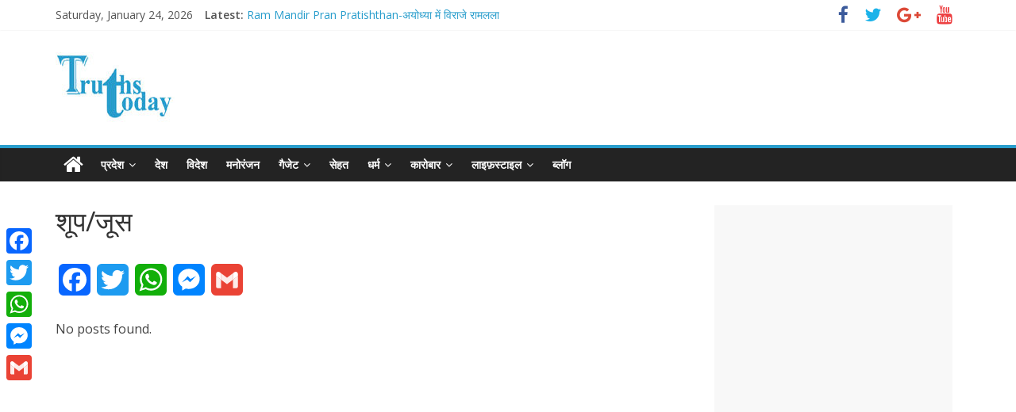

--- FILE ---
content_type: text/html; charset=UTF-8
request_url: http://www.truthstoday.com/khana-khajana/shoup-juice/
body_size: 16327
content:
<!DOCTYPE html>
<html lang="en" prefix="og: http://ogp.me/ns#">
<head>
<meta charset="UTF-8" />
<meta name="viewport" content="width=device-width, initial-scale=1">
<link rel="profile" href="http://gmpg.org/xfn/11" />
<link rel="pingback" href="http://www.truthstoday.com/xmlrpc.php" />
<title>शूप/जूस - Truthstoday</title>
<meta name='robots' content='max-image-preview:large' />

<!-- This site is optimized with the Yoast SEO plugin v5.4 - https://yoast.com/wordpress/plugins/seo/ -->
<link rel="canonical" href="http://www.truthstoday.com/khana-khajana/shoup-juice/" />
<meta property="og:locale" content="en_US" />
<meta property="og:type" content="article" />
<meta property="og:title" content="शूप/जूस - Truthstoday" />
<meta property="og:url" content="http://www.truthstoday.com/khana-khajana/shoup-juice/" />
<meta property="og:site_name" content="Truthstoday" />
<meta property="article:publisher" content="https://www.facebook.com/truthstoday" />
<meta name="twitter:card" content="summary" />
<meta name="twitter:title" content="शूप/जूस - Truthstoday" />
<meta name="twitter:site" content="@truthstoday" />
<meta name="twitter:creator" content="@truthstoday" />
<script type='application/ld+json'>{"@context":"http:\/\/schema.org","@type":"WebSite","@id":"#website","url":"http:\/\/www.truthstoday.com\/","name":"Truthstoday","alternateName":"truths today","potentialAction":{"@type":"SearchAction","target":"http:\/\/www.truthstoday.com\/?s={search_term_string}","query-input":"required name=search_term_string"}}</script>
<script type='application/ld+json'>{"@context":"http:\/\/schema.org","@type":"Organization","url":"http:\/\/www.truthstoday.com\/khana-khajana\/shoup-juice\/","sameAs":["https:\/\/www.facebook.com\/truthstoday","https:\/\/www.youtube.com\/channel\/UCQbt0KfYJrUvfraglqU5tnA","https:\/\/twitter.com\/truthstoday"],"@id":"#organization","name":"Truthstoday","logo":"http:\/\/www.truthstoday.com\/wp-content\/uploads\/2016\/12\/trutstoday-logo.jpg"}</script>
<!-- / Yoast SEO plugin. -->

<link rel='dns-prefetch' href='//static.addtoany.com' />
<link rel='dns-prefetch' href='//fonts.googleapis.com' />
<link rel="alternate" type="application/rss+xml" title="Truthstoday &raquo; Feed" href="http://www.truthstoday.com/feed/" />
<link rel="alternate" type="application/rss+xml" title="Truthstoday &raquo; Comments Feed" href="http://www.truthstoday.com/comments/feed/" />
<script type="text/javascript">
window._wpemojiSettings = {"baseUrl":"https:\/\/s.w.org\/images\/core\/emoji\/14.0.0\/72x72\/","ext":".png","svgUrl":"https:\/\/s.w.org\/images\/core\/emoji\/14.0.0\/svg\/","svgExt":".svg","source":{"concatemoji":"http:\/\/www.truthstoday.com\/wp-includes\/js\/wp-emoji-release.min.js?ver=6.2.5"}};
/*! This file is auto-generated */
!function(e,a,t){var n,r,o,i=a.createElement("canvas"),p=i.getContext&&i.getContext("2d");function s(e,t){p.clearRect(0,0,i.width,i.height),p.fillText(e,0,0);e=i.toDataURL();return p.clearRect(0,0,i.width,i.height),p.fillText(t,0,0),e===i.toDataURL()}function c(e){var t=a.createElement("script");t.src=e,t.defer=t.type="text/javascript",a.getElementsByTagName("head")[0].appendChild(t)}for(o=Array("flag","emoji"),t.supports={everything:!0,everythingExceptFlag:!0},r=0;r<o.length;r++)t.supports[o[r]]=function(e){if(p&&p.fillText)switch(p.textBaseline="top",p.font="600 32px Arial",e){case"flag":return s("\ud83c\udff3\ufe0f\u200d\u26a7\ufe0f","\ud83c\udff3\ufe0f\u200b\u26a7\ufe0f")?!1:!s("\ud83c\uddfa\ud83c\uddf3","\ud83c\uddfa\u200b\ud83c\uddf3")&&!s("\ud83c\udff4\udb40\udc67\udb40\udc62\udb40\udc65\udb40\udc6e\udb40\udc67\udb40\udc7f","\ud83c\udff4\u200b\udb40\udc67\u200b\udb40\udc62\u200b\udb40\udc65\u200b\udb40\udc6e\u200b\udb40\udc67\u200b\udb40\udc7f");case"emoji":return!s("\ud83e\udef1\ud83c\udffb\u200d\ud83e\udef2\ud83c\udfff","\ud83e\udef1\ud83c\udffb\u200b\ud83e\udef2\ud83c\udfff")}return!1}(o[r]),t.supports.everything=t.supports.everything&&t.supports[o[r]],"flag"!==o[r]&&(t.supports.everythingExceptFlag=t.supports.everythingExceptFlag&&t.supports[o[r]]);t.supports.everythingExceptFlag=t.supports.everythingExceptFlag&&!t.supports.flag,t.DOMReady=!1,t.readyCallback=function(){t.DOMReady=!0},t.supports.everything||(n=function(){t.readyCallback()},a.addEventListener?(a.addEventListener("DOMContentLoaded",n,!1),e.addEventListener("load",n,!1)):(e.attachEvent("onload",n),a.attachEvent("onreadystatechange",function(){"complete"===a.readyState&&t.readyCallback()})),(e=t.source||{}).concatemoji?c(e.concatemoji):e.wpemoji&&e.twemoji&&(c(e.twemoji),c(e.wpemoji)))}(window,document,window._wpemojiSettings);
</script>
<style type="text/css">
img.wp-smiley,
img.emoji {
	display: inline !important;
	border: none !important;
	box-shadow: none !important;
	height: 1em !important;
	width: 1em !important;
	margin: 0 0.07em !important;
	vertical-align: -0.1em !important;
	background: none !important;
	padding: 0 !important;
}
</style>
	<link rel='stylesheet' id='vg.postslider-css' href='http://www.truthstoday.com/wp-content/plugins/vg-postslider/includes/css/postslider.css?ver=6.2.5' type='text/css' media='all' />
<link rel='stylesheet' id='pt-cv-public-style-css' href='http://www.truthstoday.com/wp-content/plugins/content-views-query-and-display-post-page/public/assets/css/cv.css?ver=3.6.3' type='text/css' media='all' />
<link rel='stylesheet' id='wp-block-library-css' href='http://www.truthstoday.com/wp-includes/css/dist/block-library/style.min.css?ver=6.2.5' type='text/css' media='all' />
<link rel='stylesheet' id='classic-theme-styles-css' href='http://www.truthstoday.com/wp-includes/css/classic-themes.min.css?ver=6.2.5' type='text/css' media='all' />
<style id='global-styles-inline-css' type='text/css'>
body{--wp--preset--color--black: #000000;--wp--preset--color--cyan-bluish-gray: #abb8c3;--wp--preset--color--white: #ffffff;--wp--preset--color--pale-pink: #f78da7;--wp--preset--color--vivid-red: #cf2e2e;--wp--preset--color--luminous-vivid-orange: #ff6900;--wp--preset--color--luminous-vivid-amber: #fcb900;--wp--preset--color--light-green-cyan: #7bdcb5;--wp--preset--color--vivid-green-cyan: #00d084;--wp--preset--color--pale-cyan-blue: #8ed1fc;--wp--preset--color--vivid-cyan-blue: #0693e3;--wp--preset--color--vivid-purple: #9b51e0;--wp--preset--gradient--vivid-cyan-blue-to-vivid-purple: linear-gradient(135deg,rgba(6,147,227,1) 0%,rgb(155,81,224) 100%);--wp--preset--gradient--light-green-cyan-to-vivid-green-cyan: linear-gradient(135deg,rgb(122,220,180) 0%,rgb(0,208,130) 100%);--wp--preset--gradient--luminous-vivid-amber-to-luminous-vivid-orange: linear-gradient(135deg,rgba(252,185,0,1) 0%,rgba(255,105,0,1) 100%);--wp--preset--gradient--luminous-vivid-orange-to-vivid-red: linear-gradient(135deg,rgba(255,105,0,1) 0%,rgb(207,46,46) 100%);--wp--preset--gradient--very-light-gray-to-cyan-bluish-gray: linear-gradient(135deg,rgb(238,238,238) 0%,rgb(169,184,195) 100%);--wp--preset--gradient--cool-to-warm-spectrum: linear-gradient(135deg,rgb(74,234,220) 0%,rgb(151,120,209) 20%,rgb(207,42,186) 40%,rgb(238,44,130) 60%,rgb(251,105,98) 80%,rgb(254,248,76) 100%);--wp--preset--gradient--blush-light-purple: linear-gradient(135deg,rgb(255,206,236) 0%,rgb(152,150,240) 100%);--wp--preset--gradient--blush-bordeaux: linear-gradient(135deg,rgb(254,205,165) 0%,rgb(254,45,45) 50%,rgb(107,0,62) 100%);--wp--preset--gradient--luminous-dusk: linear-gradient(135deg,rgb(255,203,112) 0%,rgb(199,81,192) 50%,rgb(65,88,208) 100%);--wp--preset--gradient--pale-ocean: linear-gradient(135deg,rgb(255,245,203) 0%,rgb(182,227,212) 50%,rgb(51,167,181) 100%);--wp--preset--gradient--electric-grass: linear-gradient(135deg,rgb(202,248,128) 0%,rgb(113,206,126) 100%);--wp--preset--gradient--midnight: linear-gradient(135deg,rgb(2,3,129) 0%,rgb(40,116,252) 100%);--wp--preset--duotone--dark-grayscale: url('#wp-duotone-dark-grayscale');--wp--preset--duotone--grayscale: url('#wp-duotone-grayscale');--wp--preset--duotone--purple-yellow: url('#wp-duotone-purple-yellow');--wp--preset--duotone--blue-red: url('#wp-duotone-blue-red');--wp--preset--duotone--midnight: url('#wp-duotone-midnight');--wp--preset--duotone--magenta-yellow: url('#wp-duotone-magenta-yellow');--wp--preset--duotone--purple-green: url('#wp-duotone-purple-green');--wp--preset--duotone--blue-orange: url('#wp-duotone-blue-orange');--wp--preset--font-size--small: 13px;--wp--preset--font-size--medium: 20px;--wp--preset--font-size--large: 36px;--wp--preset--font-size--x-large: 42px;--wp--preset--spacing--20: 0.44rem;--wp--preset--spacing--30: 0.67rem;--wp--preset--spacing--40: 1rem;--wp--preset--spacing--50: 1.5rem;--wp--preset--spacing--60: 2.25rem;--wp--preset--spacing--70: 3.38rem;--wp--preset--spacing--80: 5.06rem;--wp--preset--shadow--natural: 6px 6px 9px rgba(0, 0, 0, 0.2);--wp--preset--shadow--deep: 12px 12px 50px rgba(0, 0, 0, 0.4);--wp--preset--shadow--sharp: 6px 6px 0px rgba(0, 0, 0, 0.2);--wp--preset--shadow--outlined: 6px 6px 0px -3px rgba(255, 255, 255, 1), 6px 6px rgba(0, 0, 0, 1);--wp--preset--shadow--crisp: 6px 6px 0px rgba(0, 0, 0, 1);}:where(.is-layout-flex){gap: 0.5em;}body .is-layout-flow > .alignleft{float: left;margin-inline-start: 0;margin-inline-end: 2em;}body .is-layout-flow > .alignright{float: right;margin-inline-start: 2em;margin-inline-end: 0;}body .is-layout-flow > .aligncenter{margin-left: auto !important;margin-right: auto !important;}body .is-layout-constrained > .alignleft{float: left;margin-inline-start: 0;margin-inline-end: 2em;}body .is-layout-constrained > .alignright{float: right;margin-inline-start: 2em;margin-inline-end: 0;}body .is-layout-constrained > .aligncenter{margin-left: auto !important;margin-right: auto !important;}body .is-layout-constrained > :where(:not(.alignleft):not(.alignright):not(.alignfull)){max-width: var(--wp--style--global--content-size);margin-left: auto !important;margin-right: auto !important;}body .is-layout-constrained > .alignwide{max-width: var(--wp--style--global--wide-size);}body .is-layout-flex{display: flex;}body .is-layout-flex{flex-wrap: wrap;align-items: center;}body .is-layout-flex > *{margin: 0;}:where(.wp-block-columns.is-layout-flex){gap: 2em;}.has-black-color{color: var(--wp--preset--color--black) !important;}.has-cyan-bluish-gray-color{color: var(--wp--preset--color--cyan-bluish-gray) !important;}.has-white-color{color: var(--wp--preset--color--white) !important;}.has-pale-pink-color{color: var(--wp--preset--color--pale-pink) !important;}.has-vivid-red-color{color: var(--wp--preset--color--vivid-red) !important;}.has-luminous-vivid-orange-color{color: var(--wp--preset--color--luminous-vivid-orange) !important;}.has-luminous-vivid-amber-color{color: var(--wp--preset--color--luminous-vivid-amber) !important;}.has-light-green-cyan-color{color: var(--wp--preset--color--light-green-cyan) !important;}.has-vivid-green-cyan-color{color: var(--wp--preset--color--vivid-green-cyan) !important;}.has-pale-cyan-blue-color{color: var(--wp--preset--color--pale-cyan-blue) !important;}.has-vivid-cyan-blue-color{color: var(--wp--preset--color--vivid-cyan-blue) !important;}.has-vivid-purple-color{color: var(--wp--preset--color--vivid-purple) !important;}.has-black-background-color{background-color: var(--wp--preset--color--black) !important;}.has-cyan-bluish-gray-background-color{background-color: var(--wp--preset--color--cyan-bluish-gray) !important;}.has-white-background-color{background-color: var(--wp--preset--color--white) !important;}.has-pale-pink-background-color{background-color: var(--wp--preset--color--pale-pink) !important;}.has-vivid-red-background-color{background-color: var(--wp--preset--color--vivid-red) !important;}.has-luminous-vivid-orange-background-color{background-color: var(--wp--preset--color--luminous-vivid-orange) !important;}.has-luminous-vivid-amber-background-color{background-color: var(--wp--preset--color--luminous-vivid-amber) !important;}.has-light-green-cyan-background-color{background-color: var(--wp--preset--color--light-green-cyan) !important;}.has-vivid-green-cyan-background-color{background-color: var(--wp--preset--color--vivid-green-cyan) !important;}.has-pale-cyan-blue-background-color{background-color: var(--wp--preset--color--pale-cyan-blue) !important;}.has-vivid-cyan-blue-background-color{background-color: var(--wp--preset--color--vivid-cyan-blue) !important;}.has-vivid-purple-background-color{background-color: var(--wp--preset--color--vivid-purple) !important;}.has-black-border-color{border-color: var(--wp--preset--color--black) !important;}.has-cyan-bluish-gray-border-color{border-color: var(--wp--preset--color--cyan-bluish-gray) !important;}.has-white-border-color{border-color: var(--wp--preset--color--white) !important;}.has-pale-pink-border-color{border-color: var(--wp--preset--color--pale-pink) !important;}.has-vivid-red-border-color{border-color: var(--wp--preset--color--vivid-red) !important;}.has-luminous-vivid-orange-border-color{border-color: var(--wp--preset--color--luminous-vivid-orange) !important;}.has-luminous-vivid-amber-border-color{border-color: var(--wp--preset--color--luminous-vivid-amber) !important;}.has-light-green-cyan-border-color{border-color: var(--wp--preset--color--light-green-cyan) !important;}.has-vivid-green-cyan-border-color{border-color: var(--wp--preset--color--vivid-green-cyan) !important;}.has-pale-cyan-blue-border-color{border-color: var(--wp--preset--color--pale-cyan-blue) !important;}.has-vivid-cyan-blue-border-color{border-color: var(--wp--preset--color--vivid-cyan-blue) !important;}.has-vivid-purple-border-color{border-color: var(--wp--preset--color--vivid-purple) !important;}.has-vivid-cyan-blue-to-vivid-purple-gradient-background{background: var(--wp--preset--gradient--vivid-cyan-blue-to-vivid-purple) !important;}.has-light-green-cyan-to-vivid-green-cyan-gradient-background{background: var(--wp--preset--gradient--light-green-cyan-to-vivid-green-cyan) !important;}.has-luminous-vivid-amber-to-luminous-vivid-orange-gradient-background{background: var(--wp--preset--gradient--luminous-vivid-amber-to-luminous-vivid-orange) !important;}.has-luminous-vivid-orange-to-vivid-red-gradient-background{background: var(--wp--preset--gradient--luminous-vivid-orange-to-vivid-red) !important;}.has-very-light-gray-to-cyan-bluish-gray-gradient-background{background: var(--wp--preset--gradient--very-light-gray-to-cyan-bluish-gray) !important;}.has-cool-to-warm-spectrum-gradient-background{background: var(--wp--preset--gradient--cool-to-warm-spectrum) !important;}.has-blush-light-purple-gradient-background{background: var(--wp--preset--gradient--blush-light-purple) !important;}.has-blush-bordeaux-gradient-background{background: var(--wp--preset--gradient--blush-bordeaux) !important;}.has-luminous-dusk-gradient-background{background: var(--wp--preset--gradient--luminous-dusk) !important;}.has-pale-ocean-gradient-background{background: var(--wp--preset--gradient--pale-ocean) !important;}.has-electric-grass-gradient-background{background: var(--wp--preset--gradient--electric-grass) !important;}.has-midnight-gradient-background{background: var(--wp--preset--gradient--midnight) !important;}.has-small-font-size{font-size: var(--wp--preset--font-size--small) !important;}.has-medium-font-size{font-size: var(--wp--preset--font-size--medium) !important;}.has-large-font-size{font-size: var(--wp--preset--font-size--large) !important;}.has-x-large-font-size{font-size: var(--wp--preset--font-size--x-large) !important;}
.wp-block-navigation a:where(:not(.wp-element-button)){color: inherit;}
:where(.wp-block-columns.is-layout-flex){gap: 2em;}
.wp-block-pullquote{font-size: 1.5em;line-height: 1.6;}
</style>
<link rel='stylesheet' id='colormag_google_fonts-css' href='//fonts.googleapis.com/css?family=Open+Sans%3A400%2C600&#038;ver=6.2.5' type='text/css' media='all' />
<link rel='stylesheet' id='colormag_style-css' href='http://www.truthstoday.com/wp-content/themes/colormag/style.css?ver=6.2.5' type='text/css' media='all' />
<link rel='stylesheet' id='colormag-fontawesome-css' href='http://www.truthstoday.com/wp-content/themes/colormag/fontawesome/css/font-awesome.css?ver=4.2.1' type='text/css' media='all' />
<link rel='stylesheet' id='colormag-featured-image-popup-css-css' href='http://www.truthstoday.com/wp-content/themes/colormag/js/magnific-popup/magnific-popup.css?ver=20150310' type='text/css' media='all' />
<link rel='stylesheet' id='addtoany-css' href='http://www.truthstoday.com/wp-content/plugins/add-to-any/addtoany.min.css?ver=1.16' type='text/css' media='all' />
<style id='addtoany-inline-css' type='text/css'>
@media screen and (max-width:980px){
.a2a_floating_style.a2a_vertical_style{display:none;}
}
</style>
<script type='text/javascript' src='http://www.truthstoday.com/wp-includes/js/jquery/jquery.min.js?ver=3.6.4' id='jquery-core-js'></script>
<script type='text/javascript' src='http://www.truthstoday.com/wp-includes/js/jquery/jquery-migrate.min.js?ver=3.4.0' id='jquery-migrate-js'></script>
<script type='text/javascript' src='http://www.truthstoday.com/wp-content/plugins/vg-postslider/includes/js/jquery.postslider.js?ver=6.2.5' id='vg.postslider-js'></script>
<script type='text/javascript' id='addtoany-core-js-before'>
window.a2a_config=window.a2a_config||{};a2a_config.callbacks=[];a2a_config.overlays=[];a2a_config.templates={};
</script>
<script type='text/javascript' async src='https://static.addtoany.com/menu/page.js' id='addtoany-core-js'></script>
<script type='text/javascript' async src='http://www.truthstoday.com/wp-content/plugins/add-to-any/addtoany.min.js?ver=1.1' id='addtoany-jquery-js'></script>
<script type='text/javascript' src='http://www.truthstoday.com/wp-content/themes/colormag/js/colormag-custom.js?ver=6.2.5' id='colormag-custom-js'></script>
<!--[if lte IE 8]>
<script type='text/javascript' src='http://www.truthstoday.com/wp-content/themes/colormag/js/html5shiv.min.js?ver=6.2.5' id='html5-js'></script>
<![endif]-->
<link rel="https://api.w.org/" href="http://www.truthstoday.com/wp-json/" /><link rel="alternate" type="application/json" href="http://www.truthstoday.com/wp-json/wp/v2/pages/345" /><link rel="EditURI" type="application/rsd+xml" title="RSD" href="http://www.truthstoday.com/xmlrpc.php?rsd" />
<link rel="wlwmanifest" type="application/wlwmanifest+xml" href="http://www.truthstoday.com/wp-includes/wlwmanifest.xml" />
<meta name="generator" content="WordPress 6.2.5" />
<link rel='shortlink' href='http://www.truthstoday.com/?p=345' />
<link rel="alternate" type="application/json+oembed" href="http://www.truthstoday.com/wp-json/oembed/1.0/embed?url=http%3A%2F%2Fwww.truthstoday.com%2Fkhana-khajana%2Fshoup-juice%2F" />
<link rel="alternate" type="text/xml+oembed" href="http://www.truthstoday.com/wp-json/oembed/1.0/embed?url=http%3A%2F%2Fwww.truthstoday.com%2Fkhana-khajana%2Fshoup-juice%2F&#038;format=xml" />
<script type="text/javascript">
	window._wp_rp_static_base_url = 'https://wprp.zemanta.com/static/';
	window._wp_rp_wp_ajax_url = "http://www.truthstoday.com/wp-admin/admin-ajax.php";
	window._wp_rp_plugin_version = '3.6.4';
	window._wp_rp_post_id = '345';
	window._wp_rp_num_rel_posts = '20';
	window._wp_rp_thumbnails = true;
	window._wp_rp_post_title = '%E0%A4%B6%E0%A5%82%E0%A4%AA%2F%E0%A4%9C%E0%A5%82%E0%A4%B8';
	window._wp_rp_post_tags = [];
	window._wp_rp_promoted_content = true;
</script>
<link rel="stylesheet" href="http://www.truthstoday.com/wp-content/plugins/wordpress-23-related-posts-plugin/static/themes/twocolumns.css?version=3.6.4" />
<style type="text/css">.broken_link, a.broken_link {
	text-decoration: line-through;
}</style><link rel="icon" href="http://www.truthstoday.com/wp-content/uploads/2016/12/cropped-ms-icon-150x150-32x32.png" sizes="32x32" />
<link rel="icon" href="http://www.truthstoday.com/wp-content/uploads/2016/12/cropped-ms-icon-150x150-192x192.png" sizes="192x192" />
<link rel="apple-touch-icon" href="http://www.truthstoday.com/wp-content/uploads/2016/12/cropped-ms-icon-150x150-180x180.png" />
<meta name="msapplication-TileImage" content="http://www.truthstoday.com/wp-content/uploads/2016/12/cropped-ms-icon-150x150-270x270.png" />
		<style type="text/css" id="wp-custom-css">
			/*
You can add your own CSS here.

Click the help icon above to learn more.
*/
.single .featured-image {
display: none;
}

#content .post .article-content .below-entry-meta .tag-links {
  display: none;
}		</style>
		</head>

<body class="page-template-default page page-id-345 page-child parent-pageid-335 wp-custom-logo  wide">
<div id="page" class="hfeed site">
		<header id="masthead" class="site-header clearfix">
		<div id="header-text-nav-container" class="clearfix">
                     <div class="news-bar">
               <div class="inner-wrap clearfix">
                     <div class="date-in-header">
      Saturday, January 24, 2026   </div>

                     <div class="breaking-news">
      <strong class="breaking-news-latest">Latest:</strong>
      <ul class="newsticker">
               <li>
            <a href="http://www.truthstoday.com/states/uttar-pradesh/ayodhya/ayodhya-ram-lala-pran-pratisthan/" title="Ram Mandir Pran Pratishthan-अयोध्या में विराजे रामलला">Ram Mandir Pran Pratishthan-अयोध्या में विराजे रामलला</a>
         </li>
               <li>
            <a href="http://www.truthstoday.com/states/masoom-lekin-khatranak-hai-rpg-attack-ka-aaropi/" title="मासूम लेकिन खतरनाक है आरपीजी अटैक का नाबालिग आरोपी..!">मासूम लेकिन खतरनाक है आरपीजी अटैक का नाबालिग आरोपी..!</a>
         </li>
               <li>
            <a href="http://www.truthstoday.com/india/ab-filmo-ke-liye-dharmik-board-ayodhya-aadipurush/" title="अब फिल्मों के लिए धार्मिक बोर्ड..!">अब फिल्मों के लिए धार्मिक बोर्ड..!</a>
         </li>
               <li>
            <a href="http://www.truthstoday.com/ajab-gajab/%e0%a4%86%e0%a4%9c-%e0%a4%ac%e0%a4%bf%e0%a4%96%e0%a4%b0-%e0%a4%9c%e0%a4%be%e0%a4%8f%e0%a4%97%e0%a4%be-%e0%a4%87%e0%a4%ae%e0%a4%b0%e0%a4%be%e0%a4%a8-%e0%a4%96%e0%a4%be%e0%a4%a8-%e0%a4%95%e0%a4%be/" title="आज बिखर जाएगा इमरान खान का विकेट">आज बिखर जाएगा इमरान खान का विकेट</a>
         </li>
               <li>
            <a href="http://www.truthstoday.com/ajab-gajab/%e0%a4%ae%e0%a5%8b%e0%a4%9f%e0%a4%b0-%e0%a4%b8%e0%a4%be%e0%a4%87%e0%a4%95%e0%a4%bf%e0%a4%b2-%e0%a4%aa%e0%a4%b0-%e0%a4%a8%e0%a5%8d%e0%a4%af%e0%a4%be%e0%a4%af-%e0%a4%b5%e0%a4%bf%e0%a4%ad%e0%a4%be/" title="मोटर साइकिल पर न्याय विभाग .!">मोटर साइकिल पर न्याय विभाग .!</a>
         </li>
            </ul>
   </div>
   
                  	<div class="social-links clearfix">
		<ul>
		<li><a href="https://www.facebook.com/truthstoday" ><i class="fa fa-facebook"></i></a></li><li><a href="https://twitter.com/truthstoday" ><i class="fa fa-twitter"></i></a></li><li><a href="https://plus.google.com/u/0/103137684933625096300" ><i class="fa fa-google-plus"></i></a></li><li><a href="https://www.youtube.com/channel/UCQbt0KfYJrUvfraglqU5tnA" ><i class="fa fa-youtube"></i></a></li>		</ul>
	</div><!-- .social-links -->
	               </div>
            </div>
         
			
			<div class="inner-wrap">

				<div id="header-text-nav-wrap" class="clearfix">
					<div id="header-left-section">
													<div id="header-logo-image">
								
								<a href="http://www.truthstoday.com/" class="custom-logo-link" rel="home"><img width="150" height="100" src="http://www.truthstoday.com/wp-content/uploads/2016/12/cropped-trutstoday-logo.jpg" class="custom-logo" alt="Truthstoday" decoding="async" /></a>							</div><!-- #header-logo-image -->
												<div id="header-text" class="screen-reader-text">
                                             <h3 id="site-title">
                           <a href="http://www.truthstoday.com/" title="Truthstoday" rel="home">Truthstoday</a>
                        </h3>
                     							                        <p id="site-description">Hindi News Up News Latest News Breaking News  हिंदी में समाचार, Samachar &#8211; Truthstoday</p>
                     <!-- #site-description -->
						</div><!-- #header-text -->
					</div><!-- #header-left-section -->
					<div id="header-right-section">
												<div id="header-right-sidebar" class="clearfix">
						<aside id="text-13" class="widget widget_text clearfix">			<div class="textwidget"><script async src="//pagead2.googlesyndication.com/pagead/js/adsbygoogle.js"></script>
<!-- responsive -->
<ins class="adsbygoogle"
     style="display:block"
     data-ad-client="ca-pub-1719562942851350"
     data-ad-slot="6237741624"
     data-ad-format="auto"></ins>
<script>
(adsbygoogle = window.adsbygoogle || []).push({});
</script></div>
		</aside>						</div>
									    	</div><!-- #header-right-section -->

			   </div><!-- #header-text-nav-wrap -->

			</div><!-- .inner-wrap -->

			
			<nav id="site-navigation" class="main-navigation clearfix" role="navigation">
				<div class="inner-wrap clearfix">
					                  <div class="home-icon">
                     <a href="http://www.truthstoday.com/" title="Truthstoday"><i class="fa fa-home"></i></a>
                  </div>
                                 <h4 class="menu-toggle"></h4>
               <div class="menu-primary-container"><ul id="menu-main-menu" class="menu"><li id="menu-item-410" class="menu-item menu-item-type-post_type menu-item-object-page menu-item-has-children menu-item-410"><a href="http://www.truthstoday.com/states/">प्रदेश</a>
<ul class="sub-menu">
	<li id="menu-item-411" class="menu-item menu-item-type-post_type menu-item-object-page menu-item-411"><a href="http://www.truthstoday.com/states/uttar-pradesh/">उत्तर प्रदेश</a></li>
	<li id="menu-item-414" class="menu-item menu-item-type-post_type menu-item-object-page menu-item-414"><a href="http://www.truthstoday.com/states/bihar/">बिहार</a></li>
	<li id="menu-item-413" class="menu-item menu-item-type-post_type menu-item-object-page menu-item-413"><a href="http://www.truthstoday.com/states/punjab/">पंजाब</a></li>
	<li id="menu-item-418" class="menu-item menu-item-type-post_type menu-item-object-page menu-item-418"><a href="http://www.truthstoday.com/states/hariyana/">हरियाणा</a></li>
	<li id="menu-item-416" class="menu-item menu-item-type-post_type menu-item-object-page menu-item-416"><a href="http://www.truthstoday.com/states/maharashtra/">महाराष्ट्र</a></li>
	<li id="menu-item-417" class="menu-item menu-item-type-post_type menu-item-object-page menu-item-417"><a href="http://www.truthstoday.com/states/rajasthan/">राजस्थान</a></li>
	<li id="menu-item-415" class="menu-item menu-item-type-post_type menu-item-object-page menu-item-415"><a href="http://www.truthstoday.com/states/madhya-pradesh/">मध्य प्रदेश</a></li>
	<li id="menu-item-412" class="menu-item menu-item-type-post_type menu-item-object-page menu-item-412"><a href="http://www.truthstoday.com/states/delhi/">दिल्ली</a></li>
</ul>
</li>
<li id="menu-item-403" class="menu-item menu-item-type-post_type menu-item-object-page menu-item-403"><a href="http://www.truthstoday.com/india/">देश</a></li>
<li id="menu-item-424" class="menu-item menu-item-type-post_type menu-item-object-page menu-item-424"><a href="http://www.truthstoday.com/world/">विदेश</a></li>
<li id="menu-item-420" class="menu-item menu-item-type-post_type menu-item-object-page menu-item-420"><a href="http://www.truthstoday.com/entertainment/">मनोरंजन</a></li>
<li id="menu-item-398" class="menu-item menu-item-type-post_type menu-item-object-page menu-item-has-children menu-item-398"><a href="http://www.truthstoday.com/gadgets/">गैजेट</a>
<ul class="sub-menu">
	<li id="menu-item-401" class="menu-item menu-item-type-post_type menu-item-object-page menu-item-401"><a href="http://www.truthstoday.com/gadgets/mobile/">मोबाइल</a></li>
	<li id="menu-item-400" class="menu-item menu-item-type-post_type menu-item-object-page menu-item-400"><a href="http://www.truthstoday.com/gadgets/tab-pc-laptop/">टैब/पीसी/लैपटॉप</a></li>
	<li id="menu-item-399" class="menu-item menu-item-type-post_type menu-item-object-page menu-item-399"><a href="http://www.truthstoday.com/gadgets/auto/">ऑटो</a></li>
	<li id="menu-item-402" class="menu-item menu-item-type-post_type menu-item-object-page menu-item-402"><a href="http://www.truthstoday.com/gadgets/social-media/">सोशल मीडिया</a></li>
</ul>
</li>
<li id="menu-item-425" class="menu-item menu-item-type-post_type menu-item-object-page menu-item-425"><a href="http://www.truthstoday.com/health/">सेहत</a></li>
<li id="menu-item-379" class="menu-item menu-item-type-post_type menu-item-object-page menu-item-has-children menu-item-379"><a href="http://www.truthstoday.com/religion/">धर्म</a>
<ul class="sub-menu">
	<li id="menu-item-384" class="menu-item menu-item-type-post_type menu-item-object-page menu-item-384"><a href="http://www.truthstoday.com/religion/sign-of-the-zodiac/">राशि</a></li>
	<li id="menu-item-383" class="menu-item menu-item-type-post_type menu-item-object-page menu-item-383"><a href="http://www.truthstoday.com/religion/religious-place/">धार्मिक स्थल</a></li>
	<li id="menu-item-382" class="menu-item menu-item-type-post_type menu-item-object-page menu-item-382"><a href="http://www.truthstoday.com/religion/fasts-and-festivals/">व्रत त्योहार</a></li>
	<li id="menu-item-381" class="menu-item menu-item-type-post_type menu-item-object-page menu-item-381"><a href="http://www.truthstoday.com/religion/curiosity/">जिज्ञासा</a></li>
	<li id="menu-item-380" class="menu-item menu-item-type-post_type menu-item-object-page menu-item-380"><a href="http://www.truthstoday.com/religion/mantra/">मंत्र</a></li>
</ul>
</li>
<li id="menu-item-378" class="menu-item menu-item-type-post_type menu-item-object-page menu-item-has-children menu-item-378"><a href="http://www.truthstoday.com/business/">कारोबार</a>
<ul class="sub-menu">
	<li id="menu-item-7022" class="menu-item menu-item-type-post_type menu-item-object-page menu-item-7022"><a href="http://www.truthstoday.com/%e0%a4%ac%e0%a5%88%e0%a4%82%e0%a4%95%e0%a4%bf%e0%a4%82%e0%a4%97/">बैंकिंग</a></li>
</ul>
</li>
<li id="menu-item-375" class="menu-item menu-item-type-post_type menu-item-object-page menu-item-has-children menu-item-375"><a href="http://www.truthstoday.com/lifestyle/">लाइफ़स्टाइल</a>
<ul class="sub-menu">
	<li id="menu-item-377" class="menu-item menu-item-type-post_type menu-item-object-page menu-item-377"><a href="http://www.truthstoday.com/lifestyle/relationship/">रिलेशनशिप</a></li>
	<li id="menu-item-376" class="menu-item menu-item-type-post_type menu-item-object-page menu-item-376"><a href="http://www.truthstoday.com/lifestyle/living/">रहन सहन</a></li>
	<li id="menu-item-4544" class="menu-item menu-item-type-post_type menu-item-object-page menu-item-4544"><a href="http://www.truthstoday.com/birthday-wish-%e0%a4%9c%e0%a4%a8%e0%a5%8d%e0%a4%ae%e0%a4%a6%e0%a4%bf%e0%a4%a8-%e0%a4%b6%e0%a5%81%e0%a4%ad%e0%a4%95%e0%a4%be%e0%a4%ae%e0%a4%a8%e0%a4%be%e0%a4%8f%e0%a4%82/">Birthday Wish जन्मदिन शुभकामनाएं</a></li>
</ul>
</li>
<li id="menu-item-374" class="menu-item menu-item-type-post_type menu-item-object-page menu-item-374"><a href="http://www.truthstoday.com/blogs/">ब्लॉग</a></li>
</ul></div>                              				</div>
			</nav>

		</div><!-- #header-text-nav-container -->

		
	</header>
			<div id="main" class="clearfix">
		<div class="inner-wrap clearfix">
	
	<div id="primary">
		<div id="content" class="clearfix">
			
				
<article id="post-345" class="post-345 page type-page status-publish hentry">
	
	<header class="entry-header">
               <h1 class="entry-title">
            शूप/जूस         </h1>
      	</header>

	<div class="entry-content clearfix">
		<div class="addtoany_share_save_container addtoany_content addtoany_content_top"><div class="a2a_kit a2a_kit_size_40 addtoany_list" data-a2a-url="http://www.truthstoday.com/khana-khajana/shoup-juice/" data-a2a-title="शूप/जूस"><a class="a2a_button_facebook" href="https://www.addtoany.com/add_to/facebook?linkurl=http%3A%2F%2Fwww.truthstoday.com%2Fkhana-khajana%2Fshoup-juice%2F&amp;linkname=%E0%A4%B6%E0%A5%82%E0%A4%AA%2F%E0%A4%9C%E0%A5%82%E0%A4%B8" title="Facebook" rel="nofollow noopener" target="_blank"></a><a class="a2a_button_twitter" href="https://www.addtoany.com/add_to/twitter?linkurl=http%3A%2F%2Fwww.truthstoday.com%2Fkhana-khajana%2Fshoup-juice%2F&amp;linkname=%E0%A4%B6%E0%A5%82%E0%A4%AA%2F%E0%A4%9C%E0%A5%82%E0%A4%B8" title="Twitter" rel="nofollow noopener" target="_blank"></a><a class="a2a_button_whatsapp" href="https://www.addtoany.com/add_to/whatsapp?linkurl=http%3A%2F%2Fwww.truthstoday.com%2Fkhana-khajana%2Fshoup-juice%2F&amp;linkname=%E0%A4%B6%E0%A5%82%E0%A4%AA%2F%E0%A4%9C%E0%A5%82%E0%A4%B8" title="WhatsApp" rel="nofollow noopener" target="_blank"></a><a class="a2a_button_facebook_messenger" href="https://www.addtoany.com/add_to/facebook_messenger?linkurl=http%3A%2F%2Fwww.truthstoday.com%2Fkhana-khajana%2Fshoup-juice%2F&amp;linkname=%E0%A4%B6%E0%A5%82%E0%A4%AA%2F%E0%A4%9C%E0%A5%82%E0%A4%B8" title="Messenger" rel="nofollow noopener" target="_blank"></a><a class="a2a_button_google_gmail" href="https://www.addtoany.com/add_to/google_gmail?linkurl=http%3A%2F%2Fwww.truthstoday.com%2Fkhana-khajana%2Fshoup-juice%2F&amp;linkname=%E0%A4%B6%E0%A5%82%E0%A4%AA%2F%E0%A4%9C%E0%A5%82%E0%A4%B8" title="Gmail" rel="nofollow noopener" target="_blank"></a><a class="a2a_button_facebook_like addtoany_special_service" data-layout="button" data-href="http://www.truthstoday.com/khana-khajana/shoup-juice/"></a></div></div><div class="pt-cv-wrapper"><div class="pt-cv-view pt-cv-grid pt-cv-colsys" id="pt-cv-view-7a3578ecki"><div data-id="pt-cv-page-1" class="pt-cv-page cv-npf" data-cvc="3"><div class="col-md-4 col-sm-6 col-xs-12 pt-cv-content-item pt-cv-1-col" ><div class='pt-cv-ifield'><div class="alert alert-warning pt-cv-no-post">No posts found.</div></div></div></div></div></div>
			</div>

	</article>
				
			
		</div><!-- #content -->
	</div><!-- #primary -->

	
<div id="secondary">
			
		<aside id="text-14" class="widget widget_text clearfix">			<div class="textwidget"><script async src="//pagead2.googlesyndication.com/pagead/js/adsbygoogle.js"></script>
<!-- truth 300 600 -->
<ins class="adsbygoogle"
     style="display:inline-block;width:300px;height:600px"
     data-ad-client="ca-pub-1719562942851350"
     data-ad-slot="6132690021"></ins>
<script>
(adsbygoogle = window.adsbygoogle || []).push({});
</script></div>
		</aside><aside id="weblizar_facebook_likebox-2" class="widget widget_weblizar_facebook_likebox clearfix"><h3 class="widget-title"><span>LikeBox</span></h3>		<style>
		@media (max-width:767px) {
			.fb_iframe_widget {
				width: 100%;
			}
			.fb_iframe_widget span {
				width: 100% !important;
			}
			.fb_iframe_widget iframe {
				width: 100% !important;
			}
			._8r {
				margin-right: 5px;
				margin-top: -4px !important;
			}
		}
		</style>
        <div style="display:block;width:100%;float:left;overflow:hidden;margin-bottom:20px">
			<div id="fb-root"></div>
			<script>(function(d, s, id) {
			  var js, fjs = d.getElementsByTagName(s)[0];
			  if (d.getElementById(id)) return;
			  js = d.createElement(s); js.id = id;
			  js.src = "//connect.facebook.net/en_GB/sdk.js#xfbml=1&version=v2.7";
			  fjs.parentNode.insertBefore(js, fjs);
			}(document, 'script', 'facebook-jssdk'));</script>
			<div class="fb-like-box" style="background-color: auto;" data-small-header="true" data-height="560" data-href="https://www.facebook.com/truthstoday" data-show-border="true" data-show-faces="true" data-stream="false" data-width="292" data-force-wall="false"></div>

		</div>
        </aside><aside id="search-3" class="widget widget_search clearfix"><form action="http://www.truthstoday.com/" class="search-form searchform clearfix" method="get">
   <div class="search-wrap">
      <input type="text" placeholder="Search" class="s field" name="s">
      <button class="search-icon" type="submit"></button>
   </div>
</form><!-- .searchform --></aside><aside id="a2a_follow_widget-2" class="widget widget_a2a_follow_widget clearfix"><div class="a2a_kit a2a_kit_size_40 a2a_follow addtoany_list"><a class="a2a_button_facebook" href="https://www.facebook.com/truthstoday" title="Facebook" rel="noopener" target="_blank"></a><a class="a2a_button_twitter" href="https://twitter.com/truthstoday" title="Twitter" rel="noopener" target="_blank"></a></div></aside>
		<aside id="recent-posts-3" class="widget widget_recent_entries clearfix">
		<h3 class="widget-title"><span>ताजा खबरें</span></h3>
		<ul>
											<li>
					<a href="http://www.truthstoday.com/states/uttar-pradesh/ayodhya/ayodhya-ram-lala-pran-pratisthan/">Ram Mandir Pran Pratishthan-अयोध्या में विराजे रामलला</a>
									</li>
											<li>
					<a href="http://www.truthstoday.com/states/masoom-lekin-khatranak-hai-rpg-attack-ka-aaropi/">मासूम लेकिन खतरनाक है आरपीजी अटैक का नाबालिग आरोपी..!</a>
									</li>
											<li>
					<a href="http://www.truthstoday.com/india/ab-filmo-ke-liye-dharmik-board-ayodhya-aadipurush/">अब फिल्मों के लिए धार्मिक बोर्ड..!</a>
									</li>
											<li>
					<a href="http://www.truthstoday.com/ajab-gajab/%e0%a4%86%e0%a4%9c-%e0%a4%ac%e0%a4%bf%e0%a4%96%e0%a4%b0-%e0%a4%9c%e0%a4%be%e0%a4%8f%e0%a4%97%e0%a4%be-%e0%a4%87%e0%a4%ae%e0%a4%b0%e0%a4%be%e0%a4%a8-%e0%a4%96%e0%a4%be%e0%a4%a8-%e0%a4%95%e0%a4%be/">आज बिखर जाएगा इमरान खान का विकेट</a>
									</li>
											<li>
					<a href="http://www.truthstoday.com/ajab-gajab/%e0%a4%ae%e0%a5%8b%e0%a4%9f%e0%a4%b0-%e0%a4%b8%e0%a4%be%e0%a4%87%e0%a4%95%e0%a4%bf%e0%a4%b2-%e0%a4%aa%e0%a4%b0-%e0%a4%a8%e0%a5%8d%e0%a4%af%e0%a4%be%e0%a4%af-%e0%a4%b5%e0%a4%bf%e0%a4%ad%e0%a4%be/">मोटर साइकिल पर न्याय विभाग .!</a>
									</li>
											<li>
					<a href="http://www.truthstoday.com/news/jaunpur/%e0%a4%8f%e0%a4%ae%e0%a4%8f%e0%a4%b2%e0%a4%b8%e0%a5%80-%e0%a4%9a%e0%a5%81%e0%a4%a8%e0%a4%be%e0%a4%b5-%e0%a4%b8%e0%a4%aa%e0%a4%be-%e0%a4%a8%e0%a5%87-ym-%e0%a4%ab%e0%a4%be%e0%a4%b0%e0%a5%8d%e0%a4%ae/">एमएलसी चुनाव: सपा ने YM फार्मूले पर जताया विश्वास</a>
									</li>
											<li>
					<a href="http://www.truthstoday.com/news/attack-on-pakistan-army-godown-2022/">पाकिस्तान में सेना की गोदाम के पास कई धमाके</a>
									</li>
											<li>
					<a href="http://www.truthstoday.com/news/ayodhya-indian-army-function-2022/">अयोध्या में देखिए भारतीय सेना का रोमांच</a>
									</li>
											<li>
					<a href="http://www.truthstoday.com/news/electricy-problem-solution-from-twitter/">एक ट्वीट से पायें बिजली से जुड़ी समस्याओं का समाधान</a>
									</li>
											<li>
					<a href="http://www.truthstoday.com/news/rss-invites-congress-precedent-to-meet/">क्या संघ की चुनौती राहुल गाँधी को कबूल है !</a>
									</li>
					</ul>

		</aside><aside id="text-10" class="widget widget_text clearfix"><h3 class="widget-title"><span>जरा हटके</span></h3>			<div class="textwidget"></div>
		</aside><aside id="colormag_featured_posts_vertical_widget-2" class="widget widget_featured_posts widget_featured_posts_vertical widget_featured_meta clearfix">      <h3 class="widget-title" style="border-bottom-color:#903de2;"><span style="background-color:#903de2;">जुर्म</span></h3>                                 <div class="first-post">               <div class="single-article clearfix">
                  <figure><a href="http://www.truthstoday.com/states/masoom-lekin-khatranak-hai-rpg-attack-ka-aaropi/" title="मासूम लेकिन खतरनाक है आरपीजी अटैक का नाबालिग आरोपी..!"><img width="390" height="205" src="http://www.truthstoday.com/wp-content/uploads/2022/10/IMG-20220920-WA0030-390x205.jpg" class="attachment-colormag-featured-post-medium size-colormag-featured-post-medium wp-post-image" alt="मासूम लेकिन खतरनाक है आरपीजी अटैक का नाबालिग आरोपी..!" decoding="async" loading="lazy" title="मासूम लेकिन खतरनाक है आरपीजी अटैक का नाबालिग आरोपी..!" /></a></figure>                  <div class="article-content">
                     <div class="above-entry-meta"><span class="cat-links"><a href="http://www.truthstoday.com/states/uttar-pradesh/" style="background:#81d742" rel="category tag">उत्तर प्रदेश</a>&nbsp;<a href="http://www.truthstoday.com/crime/" style="background:#903de2" rel="category tag">जुर्म</a>&nbsp;<a href="http://www.truthstoday.com/india/"  rel="category tag">देश</a>&nbsp;<a href="http://www.truthstoday.com/states/"  rel="category tag">प्रदेश</a>&nbsp;<a href="http://www.truthstoday.com/news/faizabad/"  rel="category tag">फ़ैज़ाबाद</a>&nbsp;<a href="http://www.truthstoday.com/politics/"  rel="category tag">राजनीति</a>&nbsp;</span></div>                     <h3 class="entry-title">
                        <a href="http://www.truthstoday.com/states/masoom-lekin-khatranak-hai-rpg-attack-ka-aaropi/" title="मासूम लेकिन खतरनाक है आरपीजी अटैक का नाबालिग आरोपी..!">मासूम लेकिन खतरनाक है आरपीजी अटैक का नाबालिग आरोपी..!</a>
                     </h3>
                     <div class="below-entry-meta">
                        <span class="posted-on"><a href="http://www.truthstoday.com/states/masoom-lekin-khatranak-hai-rpg-attack-ka-aaropi/" title="3:05 pm" rel="bookmark"><i class="fa fa-calendar-o"></i> <time class="entry-date published" datetime="2022-10-09T15:05:34+05:30">October 9, 2022</time></a></span>                        <span class="byline"><span class="author vcard"><i class="fa fa-user"></i><a class="url fn n" href="http://www.truthstoday.com/author/admin/" title="truth">truth</a></span></span>
                        <span class="comments"><i class="fa fa-comment"></i><a href="http://www.truthstoday.com/states/masoom-lekin-khatranak-hai-rpg-attack-ka-aaropi/#respond">0</a></span>
                     </div>
                                          <div class="entry-content">
                        <div class="addtoany_share_save_container addtoany_content addtoany_content_top"><div class="a2a_kit a2a_kit_size_40 addtoany_list" data-a2a-url="http://www.truthstoday.com/states/masoom-lekin-khatranak-hai-rpg-attack-ka-aaropi/" data-a2a-title="मासूम लेकिन खतरनाक है आरपीजी अटैक का नाबालिग आरोपी..!"><a class="a2a_button_facebook" href="https://www.addtoany.com/add_to/facebook?linkurl=http%3A%2F%2Fwww.truthstoday.com%2Fstates%2Fmasoom-lekin-khatranak-hai-rpg-attack-ka-aaropi%2F&amp;linkname=%E0%A4%AE%E0%A4%BE%E0%A4%B8%E0%A5%82%E0%A4%AE%20%E0%A4%B2%E0%A5%87%E0%A4%95%E0%A4%BF%E0%A4%A8%20%E0%A4%96%E0%A4%A4%E0%A4%B0%E0%A4%A8%E0%A4%BE%E0%A4%95%20%E0%A4%B9%E0%A5%88%20%E0%A4%86%E0%A4%B0%E0%A4%AA%E0%A5%80%E0%A4%9C%E0%A5%80%20%E0%A4%85%E0%A4%9F%E0%A5%88%E0%A4%95%20%E0%A4%95%E0%A4%BE%20%E0%A4%A8%E0%A4%BE%E0%A4%AC%E0%A4%BE%E0%A4%B2%E0%A4%BF%E0%A4%97%20%E0%A4%86%E0%A4%B0%E0%A5%8B%E0%A4%AA%E0%A5%80..%21" title="Facebook" rel="nofollow noopener" target="_blank"></a><a class="a2a_button_twitter" href="https://www.addtoany.com/add_to/twitter?linkurl=http%3A%2F%2Fwww.truthstoday.com%2Fstates%2Fmasoom-lekin-khatranak-hai-rpg-attack-ka-aaropi%2F&amp;linkname=%E0%A4%AE%E0%A4%BE%E0%A4%B8%E0%A5%82%E0%A4%AE%20%E0%A4%B2%E0%A5%87%E0%A4%95%E0%A4%BF%E0%A4%A8%20%E0%A4%96%E0%A4%A4%E0%A4%B0%E0%A4%A8%E0%A4%BE%E0%A4%95%20%E0%A4%B9%E0%A5%88%20%E0%A4%86%E0%A4%B0%E0%A4%AA%E0%A5%80%E0%A4%9C%E0%A5%80%20%E0%A4%85%E0%A4%9F%E0%A5%88%E0%A4%95%20%E0%A4%95%E0%A4%BE%20%E0%A4%A8%E0%A4%BE%E0%A4%AC%E0%A4%BE%E0%A4%B2%E0%A4%BF%E0%A4%97%20%E0%A4%86%E0%A4%B0%E0%A5%8B%E0%A4%AA%E0%A5%80..%21" title="Twitter" rel="nofollow noopener" target="_blank"></a><a class="a2a_button_whatsapp" href="https://www.addtoany.com/add_to/whatsapp?linkurl=http%3A%2F%2Fwww.truthstoday.com%2Fstates%2Fmasoom-lekin-khatranak-hai-rpg-attack-ka-aaropi%2F&amp;linkname=%E0%A4%AE%E0%A4%BE%E0%A4%B8%E0%A5%82%E0%A4%AE%20%E0%A4%B2%E0%A5%87%E0%A4%95%E0%A4%BF%E0%A4%A8%20%E0%A4%96%E0%A4%A4%E0%A4%B0%E0%A4%A8%E0%A4%BE%E0%A4%95%20%E0%A4%B9%E0%A5%88%20%E0%A4%86%E0%A4%B0%E0%A4%AA%E0%A5%80%E0%A4%9C%E0%A5%80%20%E0%A4%85%E0%A4%9F%E0%A5%88%E0%A4%95%20%E0%A4%95%E0%A4%BE%20%E0%A4%A8%E0%A4%BE%E0%A4%AC%E0%A4%BE%E0%A4%B2%E0%A4%BF%E0%A4%97%20%E0%A4%86%E0%A4%B0%E0%A5%8B%E0%A4%AA%E0%A5%80..%21" title="WhatsApp" rel="nofollow noopener" target="_blank"></a><a class="a2a_button_facebook_messenger" href="https://www.addtoany.com/add_to/facebook_messenger?linkurl=http%3A%2F%2Fwww.truthstoday.com%2Fstates%2Fmasoom-lekin-khatranak-hai-rpg-attack-ka-aaropi%2F&amp;linkname=%E0%A4%AE%E0%A4%BE%E0%A4%B8%E0%A5%82%E0%A4%AE%20%E0%A4%B2%E0%A5%87%E0%A4%95%E0%A4%BF%E0%A4%A8%20%E0%A4%96%E0%A4%A4%E0%A4%B0%E0%A4%A8%E0%A4%BE%E0%A4%95%20%E0%A4%B9%E0%A5%88%20%E0%A4%86%E0%A4%B0%E0%A4%AA%E0%A5%80%E0%A4%9C%E0%A5%80%20%E0%A4%85%E0%A4%9F%E0%A5%88%E0%A4%95%20%E0%A4%95%E0%A4%BE%20%E0%A4%A8%E0%A4%BE%E0%A4%AC%E0%A4%BE%E0%A4%B2%E0%A4%BF%E0%A4%97%20%E0%A4%86%E0%A4%B0%E0%A5%8B%E0%A4%AA%E0%A5%80..%21" title="Messenger" rel="nofollow noopener" target="_blank"></a><a class="a2a_button_google_gmail" href="https://www.addtoany.com/add_to/google_gmail?linkurl=http%3A%2F%2Fwww.truthstoday.com%2Fstates%2Fmasoom-lekin-khatranak-hai-rpg-attack-ka-aaropi%2F&amp;linkname=%E0%A4%AE%E0%A4%BE%E0%A4%B8%E0%A5%82%E0%A4%AE%20%E0%A4%B2%E0%A5%87%E0%A4%95%E0%A4%BF%E0%A4%A8%20%E0%A4%96%E0%A4%A4%E0%A4%B0%E0%A4%A8%E0%A4%BE%E0%A4%95%20%E0%A4%B9%E0%A5%88%20%E0%A4%86%E0%A4%B0%E0%A4%AA%E0%A5%80%E0%A4%9C%E0%A5%80%20%E0%A4%85%E0%A4%9F%E0%A5%88%E0%A4%95%20%E0%A4%95%E0%A4%BE%20%E0%A4%A8%E0%A4%BE%E0%A4%AC%E0%A4%BE%E0%A4%B2%E0%A4%BF%E0%A4%97%20%E0%A4%86%E0%A4%B0%E0%A5%8B%E0%A4%AA%E0%A5%80..%21" title="Gmail" rel="nofollow noopener" target="_blank"></a><a class="a2a_button_facebook_like addtoany_special_service" data-layout="button" data-href="http://www.truthstoday.com/states/masoom-lekin-khatranak-hai-rpg-attack-ka-aaropi/"></a></div></div><p>अयोध्या के विश्नोई गैंग के शूटर कपिल पंडित और कुछ साथियों के साथ यूपी विधानसभा चुनाव के दौरान लगातार रहा</p>
                     </div>
                                       </div>

               </div>
            </div>                                 <div class="following-post">               <div class="single-article clearfix">
                  <figure><a href="http://www.truthstoday.com/news/ballia/man-try-to-rape-with-alone-girl/" title="अकेली सो रही किशोरी की इज्जत लूटने का प्रयास"><img width="130" height="90" src="http://www.truthstoday.com/wp-content/uploads/2017/12/try-rape-with-girl-130x90.jpg" class="attachment-colormag-featured-post-small size-colormag-featured-post-small wp-post-image" alt="अकेली सो रही किशोरी की इज्जत लूटने का प्रयास" decoding="async" loading="lazy" title="अकेली सो रही किशोरी की इज्जत लूटने का प्रयास" srcset="http://www.truthstoday.com/wp-content/uploads/2017/12/try-rape-with-girl-130x90.jpg 130w, http://www.truthstoday.com/wp-content/uploads/2017/12/try-rape-with-girl-392x272.jpg 392w" sizes="(max-width: 130px) 100vw, 130px" /></a></figure>                  <div class="article-content">
                     <div class="above-entry-meta"><span class="cat-links"><a href="http://www.truthstoday.com/news/"  rel="category tag">अन्यूज़</a>&nbsp;<a href="http://www.truthstoday.com/states/uttar-pradesh/" style="background:#81d742" rel="category tag">उत्तर प्रदेश</a>&nbsp;<a href="http://www.truthstoday.com/crime/" style="background:#903de2" rel="category tag">जुर्म</a>&nbsp;<a href="http://www.truthstoday.com/states/"  rel="category tag">प्रदेश</a>&nbsp;<a href="http://www.truthstoday.com/news/ballia/"  rel="category tag">बलिया</a>&nbsp;</span></div>                     <h3 class="entry-title">
                        <a href="http://www.truthstoday.com/news/ballia/man-try-to-rape-with-alone-girl/" title="अकेली सो रही किशोरी की इज्जत लूटने का प्रयास">अकेली सो रही किशोरी की इज्जत लूटने का प्रयास</a>
                     </h3>
                     <div class="below-entry-meta">
                        <span class="posted-on"><a href="http://www.truthstoday.com/news/ballia/man-try-to-rape-with-alone-girl/" title="8:16 am" rel="bookmark"><i class="fa fa-calendar-o"></i> <time class="entry-date published" datetime="2017-12-01T08:16:56+05:30">December 1, 2017</time></a></span>                        <span class="byline"><span class="author vcard"><i class="fa fa-user"></i><a class="url fn n" href="http://www.truthstoday.com/author/admin/" title="truth">truth</a></span></span>
                        <span class="comments"><i class="fa fa-comment"></i><a href="http://www.truthstoday.com/news/ballia/man-try-to-rape-with-alone-girl/#respond">0</a></span>
                     </div>
                                       </div>

               </div>
                                                            <div class="single-article clearfix">
                  <figure><a href="http://www.truthstoday.com/news/sitapur/father-murder-her-daughter-and-hanging/" title="खूनी रिश्ते: बेटी को मौत के घाट उतारने के बाद फांसी से झूल गया पिता"><img width="130" height="90" src="http://www.truthstoday.com/wp-content/uploads/2017/11/murder-crime-130x90.jpg" class="attachment-colormag-featured-post-small size-colormag-featured-post-small wp-post-image" alt="खूनी रिश्ते: बेटी को मौत के घाट उतारने के बाद फांसी से झूल गया पिता" decoding="async" loading="lazy" title="खूनी रिश्ते: बेटी को मौत के घाट उतारने के बाद फांसी से झूल गया पिता" srcset="http://www.truthstoday.com/wp-content/uploads/2017/11/murder-crime-130x90.jpg 130w, http://www.truthstoday.com/wp-content/uploads/2017/11/murder-crime-392x272.jpg 392w" sizes="(max-width: 130px) 100vw, 130px" /></a></figure>                  <div class="article-content">
                     <div class="above-entry-meta"><span class="cat-links"><a href="http://www.truthstoday.com/news/"  rel="category tag">अन्यूज़</a>&nbsp;<a href="http://www.truthstoday.com/states/uttar-pradesh/" style="background:#81d742" rel="category tag">उत्तर प्रदेश</a>&nbsp;<a href="http://www.truthstoday.com/crime/" style="background:#903de2" rel="category tag">जुर्म</a>&nbsp;<a href="http://www.truthstoday.com/states/"  rel="category tag">प्रदेश</a>&nbsp;<a href="http://www.truthstoday.com/news/sitapur/"  rel="category tag">सीतापुर</a>&nbsp;</span></div>                     <h3 class="entry-title">
                        <a href="http://www.truthstoday.com/news/sitapur/father-murder-her-daughter-and-hanging/" title="खूनी रिश्ते: बेटी को मौत के घाट उतारने के बाद फांसी से झूल गया पिता">खूनी रिश्ते: बेटी को मौत के घाट उतारने के बाद फांसी से झूल गया पिता</a>
                     </h3>
                     <div class="below-entry-meta">
                        <span class="posted-on"><a href="http://www.truthstoday.com/news/sitapur/father-murder-her-daughter-and-hanging/" title="12:12 pm" rel="bookmark"><i class="fa fa-calendar-o"></i> <time class="entry-date published" datetime="2017-11-25T12:12:41+05:30">November 25, 2017</time></a></span>                        <span class="byline"><span class="author vcard"><i class="fa fa-user"></i><a class="url fn n" href="http://www.truthstoday.com/author/admin/" title="truth">truth</a></span></span>
                        <span class="comments"><i class="fa fa-comment"></i><a href="http://www.truthstoday.com/news/sitapur/father-murder-her-daughter-and-hanging/#respond">0</a></span>
                     </div>
                                       </div>

               </div>
                                                            <div class="single-article clearfix">
                  <figure><a href="http://www.truthstoday.com/news/basti/honour-killing-in-basti-uttar-pradesh-love-couple/" title="यूपी के बस्ती में ऑनर किलिंग, प्रेम प्रसंग के चलते प्रेमी युगल की हत्या"><img width="130" height="90" src="http://www.truthstoday.com/wp-content/uploads/2017/10/honour-killing-BASTI-130x90.jpg" class="attachment-colormag-featured-post-small size-colormag-featured-post-small wp-post-image" alt="यूपी के बस्ती में ऑनर किलिंग, प्रेम प्रसंग के चलते प्रेमी युगल की हत्या" decoding="async" loading="lazy" title="यूपी के बस्ती में ऑनर किलिंग, प्रेम प्रसंग के चलते प्रेमी युगल की हत्या" srcset="http://www.truthstoday.com/wp-content/uploads/2017/10/honour-killing-BASTI-130x90.jpg 130w, http://www.truthstoday.com/wp-content/uploads/2017/10/honour-killing-BASTI-392x272.jpg 392w" sizes="(max-width: 130px) 100vw, 130px" /></a></figure>                  <div class="article-content">
                     <div class="above-entry-meta"><span class="cat-links"><a href="http://www.truthstoday.com/news/"  rel="category tag">अन्यूज़</a>&nbsp;<a href="http://www.truthstoday.com/states/uttar-pradesh/" style="background:#81d742" rel="category tag">उत्तर प्रदेश</a>&nbsp;<a href="http://www.truthstoday.com/crime/" style="background:#903de2" rel="category tag">जुर्म</a>&nbsp;<a href="http://www.truthstoday.com/states/"  rel="category tag">प्रदेश</a>&nbsp;<a href="http://www.truthstoday.com/news/basti/"  rel="category tag">बस्ती</a>&nbsp;</span></div>                     <h3 class="entry-title">
                        <a href="http://www.truthstoday.com/news/basti/honour-killing-in-basti-uttar-pradesh-love-couple/" title="यूपी के बस्ती में ऑनर किलिंग, प्रेम प्रसंग के चलते प्रेमी युगल की हत्या">यूपी के बस्ती में ऑनर किलिंग, प्रेम प्रसंग के चलते प्रेमी युगल की हत्या</a>
                     </h3>
                     <div class="below-entry-meta">
                        <span class="posted-on"><a href="http://www.truthstoday.com/news/basti/honour-killing-in-basti-uttar-pradesh-love-couple/" title="5:48 pm" rel="bookmark"><i class="fa fa-calendar-o"></i> <time class="entry-date published" datetime="2017-10-27T17:48:44+05:30">October 27, 2017</time></a></span>                        <span class="byline"><span class="author vcard"><i class="fa fa-user"></i><a class="url fn n" href="http://www.truthstoday.com/author/admin/" title="truth">truth</a></span></span>
                        <span class="comments"><i class="fa fa-comment"></i><a href="http://www.truthstoday.com/news/basti/honour-killing-in-basti-uttar-pradesh-love-couple/#respond">0</a></span>
                     </div>
                                       </div>

               </div>
                     </div>      </aside><aside id="colormag_featured_posts_vertical_widget-3" class="widget widget_featured_posts widget_featured_posts_vertical widget_featured_meta clearfix">      <h3 class="widget-title" style="border-bottom-color:;"><span style="background-color:;">धर्म</span></h3>                                 <div class="first-post">               <div class="single-article clearfix">
                  <figure><a href="http://www.truthstoday.com/news/mathura/mathura-flower-holi-celebration/" title="अदभुद है मथुरा की फूलो और लट्ठमार होली , देखिये Video"><img width="390" height="205" src="http://www.truthstoday.com/wp-content/uploads/2017/03/flower-holi-390x205.jpg" class="attachment-colormag-featured-post-medium size-colormag-featured-post-medium wp-post-image" alt="अदभुद है मथुरा की फूलो और लट्ठमार होली , देखिये Video" decoding="async" loading="lazy" title="अदभुद है मथुरा की फूलो और लट्ठमार होली , देखिये Video" /></a></figure>                  <div class="article-content">
                     <div class="above-entry-meta"><span class="cat-links"><a href="http://www.truthstoday.com/states/uttar-pradesh/" style="background:#81d742" rel="category tag">उत्तर प्रदेश</a>&nbsp;<a href="http://www.truthstoday.com/india/"  rel="category tag">देश</a>&nbsp;<a href="http://www.truthstoday.com/religion/"  rel="category tag">धर्म</a>&nbsp;<a href="http://www.truthstoday.com/states/"  rel="category tag">प्रदेश</a>&nbsp;<a href="http://www.truthstoday.com/news/mathura/"  rel="category tag">मथुरा</a>&nbsp;</span></div>                     <h3 class="entry-title">
                        <a href="http://www.truthstoday.com/news/mathura/mathura-flower-holi-celebration/" title="अदभुद है मथुरा की फूलो और लट्ठमार होली , देखिये Video">अदभुद है मथुरा की फूलो और लट्ठमार होली , देखिये Video</a>
                     </h3>
                     <div class="below-entry-meta">
                        <span class="posted-on"><a href="http://www.truthstoday.com/news/mathura/mathura-flower-holi-celebration/" title="4:50 pm" rel="bookmark"><i class="fa fa-calendar-o"></i> <time class="entry-date published" datetime="2017-03-02T16:50:42+05:30">March 2, 2017</time></a></span>                        <span class="byline"><span class="author vcard"><i class="fa fa-user"></i><a class="url fn n" href="http://www.truthstoday.com/author/admin/" title="truth">truth</a></span></span>
                        <span class="comments"><i class="fa fa-comment"></i><a href="http://www.truthstoday.com/news/mathura/mathura-flower-holi-celebration/#respond">0</a></span>
                     </div>
                                          <div class="entry-content">
                        <div class="addtoany_share_save_container addtoany_content addtoany_content_top"><div class="a2a_kit a2a_kit_size_40 addtoany_list" data-a2a-url="http://www.truthstoday.com/news/mathura/mathura-flower-holi-celebration/" data-a2a-title="अदभुद है मथुरा की फूलो और लट्ठमार होली , देखिये Video"><a class="a2a_button_facebook" href="https://www.addtoany.com/add_to/facebook?linkurl=http%3A%2F%2Fwww.truthstoday.com%2Fnews%2Fmathura%2Fmathura-flower-holi-celebration%2F&amp;linkname=%E0%A4%85%E0%A4%A6%E0%A4%AD%E0%A5%81%E0%A4%A6%20%E0%A4%B9%E0%A5%88%20%E0%A4%AE%E0%A4%A5%E0%A5%81%E0%A4%B0%E0%A4%BE%20%E0%A4%95%E0%A5%80%20%E0%A4%AB%E0%A5%82%E0%A4%B2%E0%A5%8B%20%E0%A4%94%E0%A4%B0%20%E0%A4%B2%E0%A4%9F%E0%A5%8D%E0%A4%A0%E0%A4%AE%E0%A4%BE%E0%A4%B0%20%E0%A4%B9%E0%A5%8B%E0%A4%B2%E0%A5%80%20%2C%20%E0%A4%A6%E0%A5%87%E0%A4%96%E0%A4%BF%E0%A4%AF%E0%A5%87%20Video" title="Facebook" rel="nofollow noopener" target="_blank"></a><a class="a2a_button_twitter" href="https://www.addtoany.com/add_to/twitter?linkurl=http%3A%2F%2Fwww.truthstoday.com%2Fnews%2Fmathura%2Fmathura-flower-holi-celebration%2F&amp;linkname=%E0%A4%85%E0%A4%A6%E0%A4%AD%E0%A5%81%E0%A4%A6%20%E0%A4%B9%E0%A5%88%20%E0%A4%AE%E0%A4%A5%E0%A5%81%E0%A4%B0%E0%A4%BE%20%E0%A4%95%E0%A5%80%20%E0%A4%AB%E0%A5%82%E0%A4%B2%E0%A5%8B%20%E0%A4%94%E0%A4%B0%20%E0%A4%B2%E0%A4%9F%E0%A5%8D%E0%A4%A0%E0%A4%AE%E0%A4%BE%E0%A4%B0%20%E0%A4%B9%E0%A5%8B%E0%A4%B2%E0%A5%80%20%2C%20%E0%A4%A6%E0%A5%87%E0%A4%96%E0%A4%BF%E0%A4%AF%E0%A5%87%20Video" title="Twitter" rel="nofollow noopener" target="_blank"></a><a class="a2a_button_whatsapp" href="https://www.addtoany.com/add_to/whatsapp?linkurl=http%3A%2F%2Fwww.truthstoday.com%2Fnews%2Fmathura%2Fmathura-flower-holi-celebration%2F&amp;linkname=%E0%A4%85%E0%A4%A6%E0%A4%AD%E0%A5%81%E0%A4%A6%20%E0%A4%B9%E0%A5%88%20%E0%A4%AE%E0%A4%A5%E0%A5%81%E0%A4%B0%E0%A4%BE%20%E0%A4%95%E0%A5%80%20%E0%A4%AB%E0%A5%82%E0%A4%B2%E0%A5%8B%20%E0%A4%94%E0%A4%B0%20%E0%A4%B2%E0%A4%9F%E0%A5%8D%E0%A4%A0%E0%A4%AE%E0%A4%BE%E0%A4%B0%20%E0%A4%B9%E0%A5%8B%E0%A4%B2%E0%A5%80%20%2C%20%E0%A4%A6%E0%A5%87%E0%A4%96%E0%A4%BF%E0%A4%AF%E0%A5%87%20Video" title="WhatsApp" rel="nofollow noopener" target="_blank"></a><a class="a2a_button_facebook_messenger" href="https://www.addtoany.com/add_to/facebook_messenger?linkurl=http%3A%2F%2Fwww.truthstoday.com%2Fnews%2Fmathura%2Fmathura-flower-holi-celebration%2F&amp;linkname=%E0%A4%85%E0%A4%A6%E0%A4%AD%E0%A5%81%E0%A4%A6%20%E0%A4%B9%E0%A5%88%20%E0%A4%AE%E0%A4%A5%E0%A5%81%E0%A4%B0%E0%A4%BE%20%E0%A4%95%E0%A5%80%20%E0%A4%AB%E0%A5%82%E0%A4%B2%E0%A5%8B%20%E0%A4%94%E0%A4%B0%20%E0%A4%B2%E0%A4%9F%E0%A5%8D%E0%A4%A0%E0%A4%AE%E0%A4%BE%E0%A4%B0%20%E0%A4%B9%E0%A5%8B%E0%A4%B2%E0%A5%80%20%2C%20%E0%A4%A6%E0%A5%87%E0%A4%96%E0%A4%BF%E0%A4%AF%E0%A5%87%20Video" title="Messenger" rel="nofollow noopener" target="_blank"></a><a class="a2a_button_google_gmail" href="https://www.addtoany.com/add_to/google_gmail?linkurl=http%3A%2F%2Fwww.truthstoday.com%2Fnews%2Fmathura%2Fmathura-flower-holi-celebration%2F&amp;linkname=%E0%A4%85%E0%A4%A6%E0%A4%AD%E0%A5%81%E0%A4%A6%20%E0%A4%B9%E0%A5%88%20%E0%A4%AE%E0%A4%A5%E0%A5%81%E0%A4%B0%E0%A4%BE%20%E0%A4%95%E0%A5%80%20%E0%A4%AB%E0%A5%82%E0%A4%B2%E0%A5%8B%20%E0%A4%94%E0%A4%B0%20%E0%A4%B2%E0%A4%9F%E0%A5%8D%E0%A4%A0%E0%A4%AE%E0%A4%BE%E0%A4%B0%20%E0%A4%B9%E0%A5%8B%E0%A4%B2%E0%A5%80%20%2C%20%E0%A4%A6%E0%A5%87%E0%A4%96%E0%A4%BF%E0%A4%AF%E0%A5%87%20Video" title="Gmail" rel="nofollow noopener" target="_blank"></a><a class="a2a_button_facebook_like addtoany_special_service" data-layout="button" data-href="http://www.truthstoday.com/news/mathura/mathura-flower-holi-celebration/"></a></div></div><p>&nbsp; मथुरा की होली पूरी दुनिया में प्रसिद्द है । यंहा होली की शुरुआत पहले ही हो जाती है ।</p>
                     </div>
                                       </div>

               </div>
            </div>                                 <div class="following-post">               <div class="single-article clearfix">
                  <figure><a href="http://www.truthstoday.com/news/faizabad/worship-in-ayodhya-nageshwar-nath-temple-on-shivratri/" title="महाशिवरात्रि पर्व पर रामनगरी में लगा भक्तों का तांता"><img width="130" height="90" src="http://www.truthstoday.com/wp-content/uploads/2017/02/worship-in-ayodhya-nageshwar-nath-temple-on-shivratri-130x90.jpg" class="attachment-colormag-featured-post-small size-colormag-featured-post-small wp-post-image" alt="महाशिवरात्रि पर्व पर रामनगरी में लगा भक्तों का तांता" decoding="async" loading="lazy" title="महाशिवरात्रि पर्व पर रामनगरी में लगा भक्तों का तांता" srcset="http://www.truthstoday.com/wp-content/uploads/2017/02/worship-in-ayodhya-nageshwar-nath-temple-on-shivratri-130x90.jpg 130w, http://www.truthstoday.com/wp-content/uploads/2017/02/worship-in-ayodhya-nageshwar-nath-temple-on-shivratri-392x272.jpg 392w" sizes="(max-width: 130px) 100vw, 130px" /></a></figure>                  <div class="article-content">
                     <div class="above-entry-meta"><span class="cat-links"><a href="http://www.truthstoday.com/states/uttar-pradesh/" style="background:#81d742" rel="category tag">उत्तर प्रदेश</a>&nbsp;<a href="http://www.truthstoday.com/india/"  rel="category tag">देश</a>&nbsp;<a href="http://www.truthstoday.com/religion/"  rel="category tag">धर्म</a>&nbsp;<a href="http://www.truthstoday.com/states/"  rel="category tag">प्रदेश</a>&nbsp;<a href="http://www.truthstoday.com/news/faizabad/"  rel="category tag">फ़ैज़ाबाद</a>&nbsp;<a href="http://www.truthstoday.com/religion/fasts-and-festivals/"  rel="category tag">व्रत त्योहार</a>&nbsp;</span></div>                     <h3 class="entry-title">
                        <a href="http://www.truthstoday.com/news/faizabad/worship-in-ayodhya-nageshwar-nath-temple-on-shivratri/" title="महाशिवरात्रि पर्व पर रामनगरी में लगा भक्तों का तांता">महाशिवरात्रि पर्व पर रामनगरी में लगा भक्तों का तांता</a>
                     </h3>
                     <div class="below-entry-meta">
                        <span class="posted-on"><a href="http://www.truthstoday.com/news/faizabad/worship-in-ayodhya-nageshwar-nath-temple-on-shivratri/" title="11:17 am" rel="bookmark"><i class="fa fa-calendar-o"></i> <time class="entry-date published" datetime="2017-02-24T11:17:21+05:30">February 24, 2017</time></a></span>                        <span class="byline"><span class="author vcard"><i class="fa fa-user"></i><a class="url fn n" href="http://www.truthstoday.com/author/admin/" title="truth">truth</a></span></span>
                        <span class="comments"><i class="fa fa-comment"></i><a href="http://www.truthstoday.com/news/faizabad/worship-in-ayodhya-nageshwar-nath-temple-on-shivratri/#respond">0</a></span>
                     </div>
                                       </div>

               </div>
                                                            <div class="single-article clearfix">
                  <figure><a href="http://www.truthstoday.com/news/faizabad/mani-parvat-ayodhya-faizabad-importance/" title="जहाँ झूला पड़ने के साथ होती है सारी दुनिया में झूलनोत्सव की शुरुआत"><img width="130" height="90" src="http://www.truthstoday.com/wp-content/uploads/2017/02/ayodhya-mani-parvat-1-130x90.jpg" class="attachment-colormag-featured-post-small size-colormag-featured-post-small wp-post-image" alt="जहाँ झूला पड़ने के साथ होती है सारी दुनिया में झूलनोत्सव की शुरुआत" decoding="async" loading="lazy" title="जहाँ झूला पड़ने के साथ होती है सारी दुनिया में झूलनोत्सव की शुरुआत" srcset="http://www.truthstoday.com/wp-content/uploads/2017/02/ayodhya-mani-parvat-1-130x90.jpg 130w, http://www.truthstoday.com/wp-content/uploads/2017/02/ayodhya-mani-parvat-1-392x272.jpg 392w" sizes="(max-width: 130px) 100vw, 130px" /></a></figure>                  <div class="article-content">
                     <div class="above-entry-meta"><span class="cat-links"><a href="http://www.truthstoday.com/states/uttar-pradesh/" style="background:#81d742" rel="category tag">उत्तर प्रदेश</a>&nbsp;<a href="http://www.truthstoday.com/india/"  rel="category tag">देश</a>&nbsp;<a href="http://www.truthstoday.com/religion/"  rel="category tag">धर्म</a>&nbsp;<a href="http://www.truthstoday.com/religion/religious-place/"  rel="category tag">धार्मिक स्थल</a>&nbsp;<a href="http://www.truthstoday.com/states/"  rel="category tag">प्रदेश</a>&nbsp;<a href="http://www.truthstoday.com/news/faizabad/"  rel="category tag">फ़ैज़ाबाद</a>&nbsp;</span></div>                     <h3 class="entry-title">
                        <a href="http://www.truthstoday.com/news/faizabad/mani-parvat-ayodhya-faizabad-importance/" title="जहाँ झूला पड़ने के साथ होती है सारी दुनिया में झूलनोत्सव की शुरुआत">जहाँ झूला पड़ने के साथ होती है सारी दुनिया में झूलनोत्सव की शुरुआत</a>
                     </h3>
                     <div class="below-entry-meta">
                        <span class="posted-on"><a href="http://www.truthstoday.com/news/faizabad/mani-parvat-ayodhya-faizabad-importance/" title="10:12 am" rel="bookmark"><i class="fa fa-calendar-o"></i> <time class="entry-date published" datetime="2017-02-05T10:12:47+05:30">February 5, 2017</time></a></span>                        <span class="byline"><span class="author vcard"><i class="fa fa-user"></i><a class="url fn n" href="http://www.truthstoday.com/author/admin/" title="truth">truth</a></span></span>
                        <span class="comments"><i class="fa fa-comment"></i><a href="http://www.truthstoday.com/news/faizabad/mani-parvat-ayodhya-faizabad-importance/#respond">0</a></span>
                     </div>
                                       </div>

               </div>
                                                            <div class="single-article clearfix">
                  <figure><a href="http://www.truthstoday.com/states/chhtishgarh-raman-ram-mandir/" title="छत्तीसगढ़ की रमन सरकार ने पूरा किया राम मंदिर का सपना"><img width="130" height="90" src="http://www.truthstoday.com/wp-content/uploads/2017/02/Chhtishgarh-raman-ram-mandir--130x90.jpg" class="attachment-colormag-featured-post-small size-colormag-featured-post-small wp-post-image" alt="छत्तीसगढ़ की रमन सरकार ने पूरा किया राम मंदिर का सपना" decoding="async" loading="lazy" title="छत्तीसगढ़ की रमन सरकार ने पूरा किया राम मंदिर का सपना" srcset="http://www.truthstoday.com/wp-content/uploads/2017/02/Chhtishgarh-raman-ram-mandir--130x90.jpg 130w, http://www.truthstoday.com/wp-content/uploads/2017/02/Chhtishgarh-raman-ram-mandir--392x272.jpg 392w" sizes="(max-width: 130px) 100vw, 130px" /></a></figure>                  <div class="article-content">
                     <div class="above-entry-meta"><span class="cat-links"><a href="http://www.truthstoday.com/india/"  rel="category tag">देश</a>&nbsp;<a href="http://www.truthstoday.com/religion/"  rel="category tag">धर्म</a>&nbsp;<a href="http://www.truthstoday.com/states/"  rel="category tag">प्रदेश</a>&nbsp;</span></div>                     <h3 class="entry-title">
                        <a href="http://www.truthstoday.com/states/chhtishgarh-raman-ram-mandir/" title="छत्तीसगढ़ की रमन सरकार ने पूरा किया राम मंदिर का सपना">छत्तीसगढ़ की रमन सरकार ने पूरा किया राम मंदिर का सपना</a>
                     </h3>
                     <div class="below-entry-meta">
                        <span class="posted-on"><a href="http://www.truthstoday.com/states/chhtishgarh-raman-ram-mandir/" title="3:39 pm" rel="bookmark"><i class="fa fa-calendar-o"></i> <time class="entry-date published" datetime="2017-02-04T15:39:30+05:30">February 4, 2017</time></a></span>                        <span class="byline"><span class="author vcard"><i class="fa fa-user"></i><a class="url fn n" href="http://www.truthstoday.com/author/admin/" title="truth">truth</a></span></span>
                        <span class="comments"><i class="fa fa-comment"></i><a href="http://www.truthstoday.com/states/chhtishgarh-raman-ram-mandir/#respond">0</a></span>
                     </div>
                                       </div>

               </div>
                     </div>      </aside><aside id="colormag_featured_posts_vertical_widget-4" class="widget widget_featured_posts widget_featured_posts_vertical widget_featured_meta clearfix">      <h3 class="widget-title" style="border-bottom-color:;"><span style="background-color:;">व्यक्ति विशेष</span></h3>                                 <div class="first-post">               <div class="single-article clearfix">
                  <figure><a href="http://www.truthstoday.com/news/lucknow/akhilesh-yadav-and-dimple-yadav-love-story-latest/" title="अखिलेश और डिंपल में कैसे हुआ प्यार और फिर शादी,हनीमून पर क्यों नहीं जा पाए अखिलेश"><img width="390" height="205" src="http://www.truthstoday.com/wp-content/uploads/2017/01/akhilesh-yadav-and-dimple-yadav-love-story-latest-390x205.jpg" class="attachment-colormag-featured-post-medium size-colormag-featured-post-medium wp-post-image" alt="अखिलेश और डिंपल में कैसे हुआ प्यार और फिर शादी,हनीमून पर क्यों नहीं जा पाए अखिलेश" decoding="async" loading="lazy" title="अखिलेश और डिंपल में कैसे हुआ प्यार और फिर शादी,हनीमून पर क्यों नहीं जा पाए अखिलेश" /></a></figure>                  <div class="article-content">
                     <div class="above-entry-meta"><span class="cat-links"><a href="http://www.truthstoday.com/election/"  rel="category tag">इलेक्शन न्यूज़</a>&nbsp;<a href="http://www.truthstoday.com/states/uttar-pradesh/" style="background:#81d742" rel="category tag">उत्तर प्रदेश</a>&nbsp;<a href="http://www.truthstoday.com/india/"  rel="category tag">देश</a>&nbsp;<a href="http://www.truthstoday.com/states/"  rel="category tag">प्रदेश</a>&nbsp;<a href="http://www.truthstoday.com/big-disclose/"  rel="category tag">बड़ा खुलासा</a>&nbsp;<a href="http://www.truthstoday.com/politics/"  rel="category tag">राजनीति</a>&nbsp;<a href="http://www.truthstoday.com/news/lucknow/"  rel="category tag">लखनऊ</a>&nbsp;<a href="http://www.truthstoday.com/special-person/"  rel="category tag">व्यक्ति विशेष</a>&nbsp;</span></div>                     <h3 class="entry-title">
                        <a href="http://www.truthstoday.com/news/lucknow/akhilesh-yadav-and-dimple-yadav-love-story-latest/" title="अखिलेश और डिंपल में कैसे हुआ प्यार और फिर शादी,हनीमून पर क्यों नहीं जा पाए अखिलेश">अखिलेश और डिंपल में कैसे हुआ प्यार और फिर शादी,हनीमून पर क्यों नहीं जा पाए अखिलेश</a>
                     </h3>
                     <div class="below-entry-meta">
                        <span class="posted-on"><a href="http://www.truthstoday.com/news/lucknow/akhilesh-yadav-and-dimple-yadav-love-story-latest/" title="10:21 am" rel="bookmark"><i class="fa fa-calendar-o"></i> <time class="entry-date published" datetime="2017-01-20T10:21:34+05:30">January 20, 2017</time></a></span>                        <span class="byline"><span class="author vcard"><i class="fa fa-user"></i><a class="url fn n" href="http://www.truthstoday.com/author/admin/" title="truth">truth</a></span></span>
                        <span class="comments"><i class="fa fa-comment"></i><a href="http://www.truthstoday.com/news/lucknow/akhilesh-yadav-and-dimple-yadav-love-story-latest/#respond">0</a></span>
                     </div>
                                          <div class="entry-content">
                        <div class="addtoany_share_save_container addtoany_content addtoany_content_top"><div class="a2a_kit a2a_kit_size_40 addtoany_list" data-a2a-url="http://www.truthstoday.com/news/lucknow/akhilesh-yadav-and-dimple-yadav-love-story-latest/" data-a2a-title="अखिलेश और डिंपल में कैसे हुआ प्यार और फिर शादी,हनीमून पर क्यों नहीं जा पाए अखिलेश"><a class="a2a_button_facebook" href="https://www.addtoany.com/add_to/facebook?linkurl=http%3A%2F%2Fwww.truthstoday.com%2Fnews%2Flucknow%2Fakhilesh-yadav-and-dimple-yadav-love-story-latest%2F&amp;linkname=%E0%A4%85%E0%A4%96%E0%A4%BF%E0%A4%B2%E0%A5%87%E0%A4%B6%20%E0%A4%94%E0%A4%B0%20%E0%A4%A1%E0%A4%BF%E0%A4%82%E0%A4%AA%E0%A4%B2%20%E0%A4%AE%E0%A5%87%E0%A4%82%20%E0%A4%95%E0%A5%88%E0%A4%B8%E0%A5%87%20%E0%A4%B9%E0%A5%81%E0%A4%86%20%E0%A4%AA%E0%A5%8D%E0%A4%AF%E0%A4%BE%E0%A4%B0%20%E0%A4%94%E0%A4%B0%20%E0%A4%AB%E0%A4%BF%E0%A4%B0%20%E0%A4%B6%E0%A4%BE%E0%A4%A6%E0%A5%80%2C%E0%A4%B9%E0%A4%A8%E0%A5%80%E0%A4%AE%E0%A5%82%E0%A4%A8%20%E0%A4%AA%E0%A4%B0%20%E0%A4%95%E0%A5%8D%E0%A4%AF%E0%A5%8B%E0%A4%82%20%E0%A4%A8%E0%A4%B9%E0%A5%80%E0%A4%82%20%E0%A4%9C%E0%A4%BE%20%E0%A4%AA%E0%A4%BE%E0%A4%8F%20%E0%A4%85%E0%A4%96%E0%A4%BF%E0%A4%B2%E0%A5%87%E0%A4%B6" title="Facebook" rel="nofollow noopener" target="_blank"></a><a class="a2a_button_twitter" href="https://www.addtoany.com/add_to/twitter?linkurl=http%3A%2F%2Fwww.truthstoday.com%2Fnews%2Flucknow%2Fakhilesh-yadav-and-dimple-yadav-love-story-latest%2F&amp;linkname=%E0%A4%85%E0%A4%96%E0%A4%BF%E0%A4%B2%E0%A5%87%E0%A4%B6%20%E0%A4%94%E0%A4%B0%20%E0%A4%A1%E0%A4%BF%E0%A4%82%E0%A4%AA%E0%A4%B2%20%E0%A4%AE%E0%A5%87%E0%A4%82%20%E0%A4%95%E0%A5%88%E0%A4%B8%E0%A5%87%20%E0%A4%B9%E0%A5%81%E0%A4%86%20%E0%A4%AA%E0%A5%8D%E0%A4%AF%E0%A4%BE%E0%A4%B0%20%E0%A4%94%E0%A4%B0%20%E0%A4%AB%E0%A4%BF%E0%A4%B0%20%E0%A4%B6%E0%A4%BE%E0%A4%A6%E0%A5%80%2C%E0%A4%B9%E0%A4%A8%E0%A5%80%E0%A4%AE%E0%A5%82%E0%A4%A8%20%E0%A4%AA%E0%A4%B0%20%E0%A4%95%E0%A5%8D%E0%A4%AF%E0%A5%8B%E0%A4%82%20%E0%A4%A8%E0%A4%B9%E0%A5%80%E0%A4%82%20%E0%A4%9C%E0%A4%BE%20%E0%A4%AA%E0%A4%BE%E0%A4%8F%20%E0%A4%85%E0%A4%96%E0%A4%BF%E0%A4%B2%E0%A5%87%E0%A4%B6" title="Twitter" rel="nofollow noopener" target="_blank"></a><a class="a2a_button_whatsapp" href="https://www.addtoany.com/add_to/whatsapp?linkurl=http%3A%2F%2Fwww.truthstoday.com%2Fnews%2Flucknow%2Fakhilesh-yadav-and-dimple-yadav-love-story-latest%2F&amp;linkname=%E0%A4%85%E0%A4%96%E0%A4%BF%E0%A4%B2%E0%A5%87%E0%A4%B6%20%E0%A4%94%E0%A4%B0%20%E0%A4%A1%E0%A4%BF%E0%A4%82%E0%A4%AA%E0%A4%B2%20%E0%A4%AE%E0%A5%87%E0%A4%82%20%E0%A4%95%E0%A5%88%E0%A4%B8%E0%A5%87%20%E0%A4%B9%E0%A5%81%E0%A4%86%20%E0%A4%AA%E0%A5%8D%E0%A4%AF%E0%A4%BE%E0%A4%B0%20%E0%A4%94%E0%A4%B0%20%E0%A4%AB%E0%A4%BF%E0%A4%B0%20%E0%A4%B6%E0%A4%BE%E0%A4%A6%E0%A5%80%2C%E0%A4%B9%E0%A4%A8%E0%A5%80%E0%A4%AE%E0%A5%82%E0%A4%A8%20%E0%A4%AA%E0%A4%B0%20%E0%A4%95%E0%A5%8D%E0%A4%AF%E0%A5%8B%E0%A4%82%20%E0%A4%A8%E0%A4%B9%E0%A5%80%E0%A4%82%20%E0%A4%9C%E0%A4%BE%20%E0%A4%AA%E0%A4%BE%E0%A4%8F%20%E0%A4%85%E0%A4%96%E0%A4%BF%E0%A4%B2%E0%A5%87%E0%A4%B6" title="WhatsApp" rel="nofollow noopener" target="_blank"></a><a class="a2a_button_facebook_messenger" href="https://www.addtoany.com/add_to/facebook_messenger?linkurl=http%3A%2F%2Fwww.truthstoday.com%2Fnews%2Flucknow%2Fakhilesh-yadav-and-dimple-yadav-love-story-latest%2F&amp;linkname=%E0%A4%85%E0%A4%96%E0%A4%BF%E0%A4%B2%E0%A5%87%E0%A4%B6%20%E0%A4%94%E0%A4%B0%20%E0%A4%A1%E0%A4%BF%E0%A4%82%E0%A4%AA%E0%A4%B2%20%E0%A4%AE%E0%A5%87%E0%A4%82%20%E0%A4%95%E0%A5%88%E0%A4%B8%E0%A5%87%20%E0%A4%B9%E0%A5%81%E0%A4%86%20%E0%A4%AA%E0%A5%8D%E0%A4%AF%E0%A4%BE%E0%A4%B0%20%E0%A4%94%E0%A4%B0%20%E0%A4%AB%E0%A4%BF%E0%A4%B0%20%E0%A4%B6%E0%A4%BE%E0%A4%A6%E0%A5%80%2C%E0%A4%B9%E0%A4%A8%E0%A5%80%E0%A4%AE%E0%A5%82%E0%A4%A8%20%E0%A4%AA%E0%A4%B0%20%E0%A4%95%E0%A5%8D%E0%A4%AF%E0%A5%8B%E0%A4%82%20%E0%A4%A8%E0%A4%B9%E0%A5%80%E0%A4%82%20%E0%A4%9C%E0%A4%BE%20%E0%A4%AA%E0%A4%BE%E0%A4%8F%20%E0%A4%85%E0%A4%96%E0%A4%BF%E0%A4%B2%E0%A5%87%E0%A4%B6" title="Messenger" rel="nofollow noopener" target="_blank"></a><a class="a2a_button_google_gmail" href="https://www.addtoany.com/add_to/google_gmail?linkurl=http%3A%2F%2Fwww.truthstoday.com%2Fnews%2Flucknow%2Fakhilesh-yadav-and-dimple-yadav-love-story-latest%2F&amp;linkname=%E0%A4%85%E0%A4%96%E0%A4%BF%E0%A4%B2%E0%A5%87%E0%A4%B6%20%E0%A4%94%E0%A4%B0%20%E0%A4%A1%E0%A4%BF%E0%A4%82%E0%A4%AA%E0%A4%B2%20%E0%A4%AE%E0%A5%87%E0%A4%82%20%E0%A4%95%E0%A5%88%E0%A4%B8%E0%A5%87%20%E0%A4%B9%E0%A5%81%E0%A4%86%20%E0%A4%AA%E0%A5%8D%E0%A4%AF%E0%A4%BE%E0%A4%B0%20%E0%A4%94%E0%A4%B0%20%E0%A4%AB%E0%A4%BF%E0%A4%B0%20%E0%A4%B6%E0%A4%BE%E0%A4%A6%E0%A5%80%2C%E0%A4%B9%E0%A4%A8%E0%A5%80%E0%A4%AE%E0%A5%82%E0%A4%A8%20%E0%A4%AA%E0%A4%B0%20%E0%A4%95%E0%A5%8D%E0%A4%AF%E0%A5%8B%E0%A4%82%20%E0%A4%A8%E0%A4%B9%E0%A5%80%E0%A4%82%20%E0%A4%9C%E0%A4%BE%20%E0%A4%AA%E0%A4%BE%E0%A4%8F%20%E0%A4%85%E0%A4%96%E0%A4%BF%E0%A4%B2%E0%A5%87%E0%A4%B6" title="Gmail" rel="nofollow noopener" target="_blank"></a><a class="a2a_button_facebook_like addtoany_special_service" data-layout="button" data-href="http://www.truthstoday.com/news/lucknow/akhilesh-yadav-and-dimple-yadav-love-story-latest/"></a></div></div><p>  ♥♥Akhilesh and Dimple Love story Truthstoday Special ♥♥ आज यूपी की सबसे चर्चित जोड़ियों में एक है अखिलेश और डिंपल</p>
                     </div>
                                       </div>

               </div>
            </div>                                 <div class="following-post">               <div class="single-article clearfix">
                  <figure><a href="http://www.truthstoday.com/special-person/vyakti-vishesh-chaudhry-charan-singh/" title="Vyakti Vishesh &#8211; चौधरी चरण सिंह"><img width="130" height="90" src="http://www.truthstoday.com/wp-content/uploads/2016/12/vyakti-vishesh-chaudhry-charan-singh-130x90.jpg" class="attachment-colormag-featured-post-small size-colormag-featured-post-small wp-post-image" alt="Vyakti Vishesh &#8211; चौधरी चरण सिंह" decoding="async" loading="lazy" title="Vyakti Vishesh &#8211; चौधरी चरण सिंह" /></a></figure>                  <div class="article-content">
                     <div class="above-entry-meta"><span class="cat-links"><a href="http://www.truthstoday.com/india/"  rel="category tag">देश</a>&nbsp;<a href="http://www.truthstoday.com/special-person/"  rel="category tag">व्यक्ति विशेष</a>&nbsp;</span></div>                     <h3 class="entry-title">
                        <a href="http://www.truthstoday.com/special-person/vyakti-vishesh-chaudhry-charan-singh/" title="Vyakti Vishesh &#8211; चौधरी चरण सिंह">Vyakti Vishesh &#8211; चौधरी चरण सिंह</a>
                     </h3>
                     <div class="below-entry-meta">
                        <span class="posted-on"><a href="http://www.truthstoday.com/special-person/vyakti-vishesh-chaudhry-charan-singh/" title="9:05 am" rel="bookmark"><i class="fa fa-calendar-o"></i> <time class="entry-date published" datetime="2016-12-23T09:05:31+05:30">December 23, 2016</time></a></span>                        <span class="byline"><span class="author vcard"><i class="fa fa-user"></i><a class="url fn n" href="http://www.truthstoday.com/author/admin/" title="truth">truth</a></span></span>
                        <span class="comments"><i class="fa fa-comment"></i><a href="http://www.truthstoday.com/special-person/vyakti-vishesh-chaudhry-charan-singh/#respond">0</a></span>
                     </div>
                                       </div>

               </div>
                     </div>      </aside>
	</div>
	

		</div><!-- .inner-wrap -->
	</div><!-- #main -->
         <div class="advertisement_above_footer">
         <div class="inner-wrap">
            <aside id="text-15" class="widget widget_text clearfix">			<div class="textwidget"><script async src="//pagead2.googlesyndication.com/pagead/js/adsbygoogle.js"></script>
<!-- responsive -->
<ins class="adsbygoogle"
     style="display:block"
     data-ad-client="ca-pub-1719562942851350"
     data-ad-slot="6237741624"
     data-ad-format="auto"></ins>
<script>
(adsbygoogle = window.adsbygoogle || []).push({});
</script></div>
		</aside>         </div>
      </div>
   			<footer id="colophon" class="clearfix">
			
<div class="footer-widgets-wrapper">
	<div class="inner-wrap">
		<div class="footer-widgets-area clearfix">
         <div class="tg-footer-main-widget">
   			<div class="tg-first-footer-widget">
   				<aside id="calendar-2" class="widget widget_calendar clearfix"><h3 class="widget-title"><span>News Calender</span></h3><div id="calendar_wrap" class="calendar_wrap"><table id="wp-calendar" class="wp-calendar-table">
	<caption>January 2026</caption>
	<thead>
	<tr>
		<th scope="col" title="Sunday">S</th>
		<th scope="col" title="Monday">M</th>
		<th scope="col" title="Tuesday">T</th>
		<th scope="col" title="Wednesday">W</th>
		<th scope="col" title="Thursday">T</th>
		<th scope="col" title="Friday">F</th>
		<th scope="col" title="Saturday">S</th>
	</tr>
	</thead>
	<tbody>
	<tr>
		<td colspan="4" class="pad">&nbsp;</td><td>1</td><td>2</td><td>3</td>
	</tr>
	<tr>
		<td>4</td><td>5</td><td>6</td><td>7</td><td>8</td><td>9</td><td>10</td>
	</tr>
	<tr>
		<td>11</td><td>12</td><td>13</td><td>14</td><td>15</td><td>16</td><td>17</td>
	</tr>
	<tr>
		<td>18</td><td>19</td><td>20</td><td>21</td><td>22</td><td>23</td><td id="today">24</td>
	</tr>
	<tr>
		<td>25</td><td>26</td><td>27</td><td>28</td><td>29</td><td>30</td><td>31</td>
	</tr>
	</tbody>
	</table><nav aria-label="Previous and next months" class="wp-calendar-nav">
		<span class="wp-calendar-nav-prev"><a href="http://www.truthstoday.com/2024/01/">&laquo; Jan</a></span>
		<span class="pad">&nbsp;</span>
		<span class="wp-calendar-nav-next">&nbsp;</span>
	</nav></div></aside>   			</div>
         </div>
         <div class="tg-footer-other-widgets">
   			<div class="tg-second-footer-widget">
   				   			</div>
            <div class="tg-third-footer-widget">
               
		<aside id="recent-posts-4" class="widget widget_recent_entries clearfix">
		<h3 class="widget-title"><span>Recent Post</span></h3>
		<ul>
											<li>
					<a href="http://www.truthstoday.com/states/uttar-pradesh/ayodhya/ayodhya-ram-lala-pran-pratisthan/">Ram Mandir Pran Pratishthan-अयोध्या में विराजे रामलला</a>
									</li>
											<li>
					<a href="http://www.truthstoday.com/states/masoom-lekin-khatranak-hai-rpg-attack-ka-aaropi/">मासूम लेकिन खतरनाक है आरपीजी अटैक का नाबालिग आरोपी..!</a>
									</li>
											<li>
					<a href="http://www.truthstoday.com/india/ab-filmo-ke-liye-dharmik-board-ayodhya-aadipurush/">अब फिल्मों के लिए धार्मिक बोर्ड..!</a>
									</li>
											<li>
					<a href="http://www.truthstoday.com/ajab-gajab/%e0%a4%86%e0%a4%9c-%e0%a4%ac%e0%a4%bf%e0%a4%96%e0%a4%b0-%e0%a4%9c%e0%a4%be%e0%a4%8f%e0%a4%97%e0%a4%be-%e0%a4%87%e0%a4%ae%e0%a4%b0%e0%a4%be%e0%a4%a8-%e0%a4%96%e0%a4%be%e0%a4%a8-%e0%a4%95%e0%a4%be/">आज बिखर जाएगा इमरान खान का विकेट</a>
									</li>
											<li>
					<a href="http://www.truthstoday.com/ajab-gajab/%e0%a4%ae%e0%a5%8b%e0%a4%9f%e0%a4%b0-%e0%a4%b8%e0%a4%be%e0%a4%87%e0%a4%95%e0%a4%bf%e0%a4%b2-%e0%a4%aa%e0%a4%b0-%e0%a4%a8%e0%a5%8d%e0%a4%af%e0%a4%be%e0%a4%af-%e0%a4%b5%e0%a4%bf%e0%a4%ad%e0%a4%be/">मोटर साइकिल पर न्याय विभाग .!</a>
									</li>
											<li>
					<a href="http://www.truthstoday.com/news/jaunpur/%e0%a4%8f%e0%a4%ae%e0%a4%8f%e0%a4%b2%e0%a4%b8%e0%a5%80-%e0%a4%9a%e0%a5%81%e0%a4%a8%e0%a4%be%e0%a4%b5-%e0%a4%b8%e0%a4%aa%e0%a4%be-%e0%a4%a8%e0%a5%87-ym-%e0%a4%ab%e0%a4%be%e0%a4%b0%e0%a5%8d%e0%a4%ae/">एमएलसी चुनाव: सपा ने YM फार्मूले पर जताया विश्वास</a>
									</li>
											<li>
					<a href="http://www.truthstoday.com/news/attack-on-pakistan-army-godown-2022/">पाकिस्तान में सेना की गोदाम के पास कई धमाके</a>
									</li>
											<li>
					<a href="http://www.truthstoday.com/news/ayodhya-indian-army-function-2022/">अयोध्या में देखिए भारतीय सेना का रोमांच</a>
									</li>
											<li>
					<a href="http://www.truthstoday.com/news/electricy-problem-solution-from-twitter/">एक ट्वीट से पायें बिजली से जुड़ी समस्याओं का समाधान</a>
									</li>
											<li>
					<a href="http://www.truthstoday.com/news/rss-invites-congress-precedent-to-meet/">क्या संघ की चुनौती राहुल गाँधी को कबूल है !</a>
									</li>
					</ul>

		</aside>            </div>
            <div class="tg-fourth-footer-widget">
               <aside id="nav_menu-2" class="widget widget_nav_menu clearfix"><h3 class="widget-title"><span>Pages</span></h3><div class="menu-footer-menu-container"><ul id="menu-footer-menu" class="menu"><li id="menu-item-1360" class="menu-item menu-item-type-post_type menu-item-object-page menu-item-1360"><a href="http://www.truthstoday.com/contact-us/">Contact us</a></li>
</ul></div></aside>            </div>
         </div>
		</div>
	</div>
</div>			<div class="footer-socket-wrapper clearfix">
				<div class="inner-wrap">
					<div class="footer-socket-area">
                  <div class="footer-socket-right-section">
   							<div class="social-links clearfix">
		<ul>
		<li><a href="https://www.facebook.com/truthstoday" ><i class="fa fa-facebook"></i></a></li><li><a href="https://twitter.com/truthstoday" ><i class="fa fa-twitter"></i></a></li><li><a href="https://plus.google.com/u/0/103137684933625096300" ><i class="fa fa-google-plus"></i></a></li><li><a href="https://www.youtube.com/channel/UCQbt0KfYJrUvfraglqU5tnA" ><i class="fa fa-youtube"></i></a></li>		</ul>
	</div><!-- .social-links -->
	                  </div>
                  <div class="footer-socket-left-sectoin">
   						<div class="copyright">Copyright &copy; 2026 <a href="http://www.truthstoday.com/" title="Truthstoday" ><span>Truthstoday</span></a>. All rights reserved.<br>   <a href="http://themegrill.com/themes/colormag" target="_blank" title="" rel="designer"><span></span></a>.  <a href="http://wordpress.org" target="_blank" title=""><span></span></a>.</div>                  </div>
					</div>
				</div>
			</div>
		</footer>
		<a href="#masthead" id="scroll-up"><i class="fa fa-chevron-up"></i></a>
	</div><!-- #page -->
	<div class="a2a_kit a2a_kit_size_32 a2a_floating_style a2a_vertical_style" style="left:0px;top:280px;background-color:transparent"><a class="a2a_button_facebook" href="https://www.addtoany.com/add_to/facebook?linkurl=http%3A%2F%2Fwww.truthstoday.com%2Fkhana-khajana%2Fshoup-juice%2F&amp;linkname=%E0%A4%B6%E0%A5%82%E0%A4%AA%2F%E0%A4%9C%E0%A5%82%E0%A4%B8%20-%20Truthstoday" title="Facebook" rel="nofollow noopener" target="_blank"></a><a class="a2a_button_twitter" href="https://www.addtoany.com/add_to/twitter?linkurl=http%3A%2F%2Fwww.truthstoday.com%2Fkhana-khajana%2Fshoup-juice%2F&amp;linkname=%E0%A4%B6%E0%A5%82%E0%A4%AA%2F%E0%A4%9C%E0%A5%82%E0%A4%B8%20-%20Truthstoday" title="Twitter" rel="nofollow noopener" target="_blank"></a><a class="a2a_button_whatsapp" href="https://www.addtoany.com/add_to/whatsapp?linkurl=http%3A%2F%2Fwww.truthstoday.com%2Fkhana-khajana%2Fshoup-juice%2F&amp;linkname=%E0%A4%B6%E0%A5%82%E0%A4%AA%2F%E0%A4%9C%E0%A5%82%E0%A4%B8%20-%20Truthstoday" title="WhatsApp" rel="nofollow noopener" target="_blank"></a><a class="a2a_button_facebook_messenger" href="https://www.addtoany.com/add_to/facebook_messenger?linkurl=http%3A%2F%2Fwww.truthstoday.com%2Fkhana-khajana%2Fshoup-juice%2F&amp;linkname=%E0%A4%B6%E0%A5%82%E0%A4%AA%2F%E0%A4%9C%E0%A5%82%E0%A4%B8%20-%20Truthstoday" title="Messenger" rel="nofollow noopener" target="_blank"></a><a class="a2a_button_google_gmail" href="https://www.addtoany.com/add_to/google_gmail?linkurl=http%3A%2F%2Fwww.truthstoday.com%2Fkhana-khajana%2Fshoup-juice%2F&amp;linkname=%E0%A4%B6%E0%A5%82%E0%A4%AA%2F%E0%A4%9C%E0%A5%82%E0%A4%B8%20-%20Truthstoday" title="Gmail" rel="nofollow noopener" target="_blank"></a></div><script type='text/javascript' id='pt-cv-content-views-script-js-extra'>
/* <![CDATA[ */
var PT_CV_PUBLIC = {"_prefix":"pt-cv-","page_to_show":"5","_nonce":"fdaf59be45","is_admin":"","is_mobile":"","ajaxurl":"http:\/\/www.truthstoday.com\/wp-admin\/admin-ajax.php","lang":"","loading_image_src":"data:image\/gif;base64,R0lGODlhDwAPALMPAMrKygwMDJOTkz09PZWVla+vr3p6euTk5M7OzuXl5TMzMwAAAJmZmWZmZszMzP\/\/\/yH\/[base64]\/wyVlamTi3nSdgwFNdhEJgTJoNyoB9ISYoQmdjiZPcj7EYCAeCF1gEDo4Dz2eIAAAh+QQFCgAPACwCAAAADQANAAAEM\/DJBxiYeLKdX3IJZT1FU0iIg2RNKx3OkZVnZ98ToRD4MyiDnkAh6BkNC0MvsAj0kMpHBAAh+QQFCgAPACwGAAAACQAPAAAEMDC59KpFDll73HkAA2wVY5KgiK5b0RRoI6MuzG6EQqCDMlSGheEhUAgqgUUAFRySIgAh+QQFCgAPACwCAAIADQANAAAEM\/DJKZNLND\/[base64]"};
var PT_CV_PAGINATION = {"first":"\u00ab","prev":"\u2039","next":"\u203a","last":"\u00bb","goto_first":"Go to first page","goto_prev":"Go to previous page","goto_next":"Go to next page","goto_last":"Go to last page","current_page":"Current page is","goto_page":"Go to page"};
/* ]]> */
</script>
<script type='text/javascript' src='http://www.truthstoday.com/wp-content/plugins/content-views-query-and-display-post-page/public/assets/js/cv.js?ver=3.6.3' id='pt-cv-content-views-script-js'></script>
<script type='text/javascript' src='http://www.truthstoday.com/wp-content/themes/colormag/js/jquery.bxslider.min.js?ver=4.1.2' id='colormag-bxslider-js'></script>
<script type='text/javascript' src='http://www.truthstoday.com/wp-content/themes/colormag/js/colormag-slider-setting.js?ver=6.2.5' id='colormag_slider-js'></script>
<script type='text/javascript' src='http://www.truthstoday.com/wp-content/themes/colormag/js/navigation.js?ver=6.2.5' id='colormag-navigation-js'></script>
<script type='text/javascript' src='http://www.truthstoday.com/wp-content/themes/colormag/js/news-ticker/jquery.newsTicker.min.js?ver=1.0.0' id='colormag-news-ticker-js'></script>
<script type='text/javascript' src='http://www.truthstoday.com/wp-content/themes/colormag/js/news-ticker/ticker-setting.js?ver=20150304' id='colormag-news-ticker-setting-js'></script>
<script type='text/javascript' src='http://www.truthstoday.com/wp-content/themes/colormag/js/sticky/jquery.sticky.js?ver=20150309' id='colormag-sticky-menu-js'></script>
<script type='text/javascript' src='http://www.truthstoday.com/wp-content/themes/colormag/js/sticky/sticky-setting.js?ver=20150309' id='colormag-sticky-menu-setting-js'></script>
<script type='text/javascript' src='http://www.truthstoday.com/wp-content/themes/colormag/js/magnific-popup/jquery.magnific-popup.min.js?ver=20150310' id='colormag-featured-image-popup-js'></script>
<script type='text/javascript' src='http://www.truthstoday.com/wp-content/themes/colormag/js/magnific-popup/image-popup-setting.js?ver=20150310' id='colormag-featured-image-popup-setting-js'></script>
<script type='text/javascript' src='http://www.truthstoday.com/wp-content/themes/colormag/js/fitvids/jquery.fitvids.js?ver=20150311' id='colormag-fitvids-js'></script>
<script type='text/javascript' src='http://www.truthstoday.com/wp-content/themes/colormag/js/fitvids/fitvids-setting.js?ver=20150311' id='colormag-fitvids-setting-js'></script>
</body>
</html>

--- FILE ---
content_type: text/html; charset=utf-8
request_url: https://www.google.com/recaptcha/api2/aframe
body_size: 264
content:
<!DOCTYPE HTML><html><head><meta http-equiv="content-type" content="text/html; charset=UTF-8"></head><body><script nonce="QJypJcbeftSS1uxts0TefQ">/** Anti-fraud and anti-abuse applications only. See google.com/recaptcha */ try{var clients={'sodar':'https://pagead2.googlesyndication.com/pagead/sodar?'};window.addEventListener("message",function(a){try{if(a.source===window.parent){var b=JSON.parse(a.data);var c=clients[b['id']];if(c){var d=document.createElement('img');d.src=c+b['params']+'&rc='+(localStorage.getItem("rc::a")?sessionStorage.getItem("rc::b"):"");window.document.body.appendChild(d);sessionStorage.setItem("rc::e",parseInt(sessionStorage.getItem("rc::e")||0)+1);localStorage.setItem("rc::h",'1769252104260');}}}catch(b){}});window.parent.postMessage("_grecaptcha_ready", "*");}catch(b){}</script></body></html>

--- FILE ---
content_type: text/javascript
request_url: http://www.truthstoday.com/wp-content/themes/colormag/js/colormag-custom.js?ver=6.2.5
body_size: 473
content:
// For Search Icon Toggle effect added at the top
jQuery(document).ready(function(){
   jQuery('.search-top').click(function(){
      jQuery('#masthead .search-form-top').toggle();
   });
});

jQuery(document).ready(function(){
	jQuery('#scroll-up').hide();
	jQuery(function () {
		jQuery(window).scroll(function () {
			if (jQuery(this).scrollTop() > 1000) {
				jQuery('#scroll-up').fadeIn();
			} else {
				jQuery('#scroll-up').fadeOut();
			}
		});
		jQuery('a#scroll-up').click(function () {
			jQuery('body,html').animate({
				scrollTop: 0
			}, 800);
			return false;
		});
	});
});

jQuery(document).ready(function() {
    jQuery('.better-responsive-menu #site-navigation .menu-item-has-children').append('<span class="sub-toggle"> <i class="fa fa-caret-down"></i> </span>');
    jQuery('.better-responsive-menu #site-navigation .sub-toggle').click(function() {
        jQuery(this).parent('.menu-item-has-children').children('ul.sub-menu').first().slideToggle('1000');
        jQuery(this).children('.fa-caret-right').first().toggleClass('fa-caret-down');
        jQuery(this).toggleClass('active');
    });
});